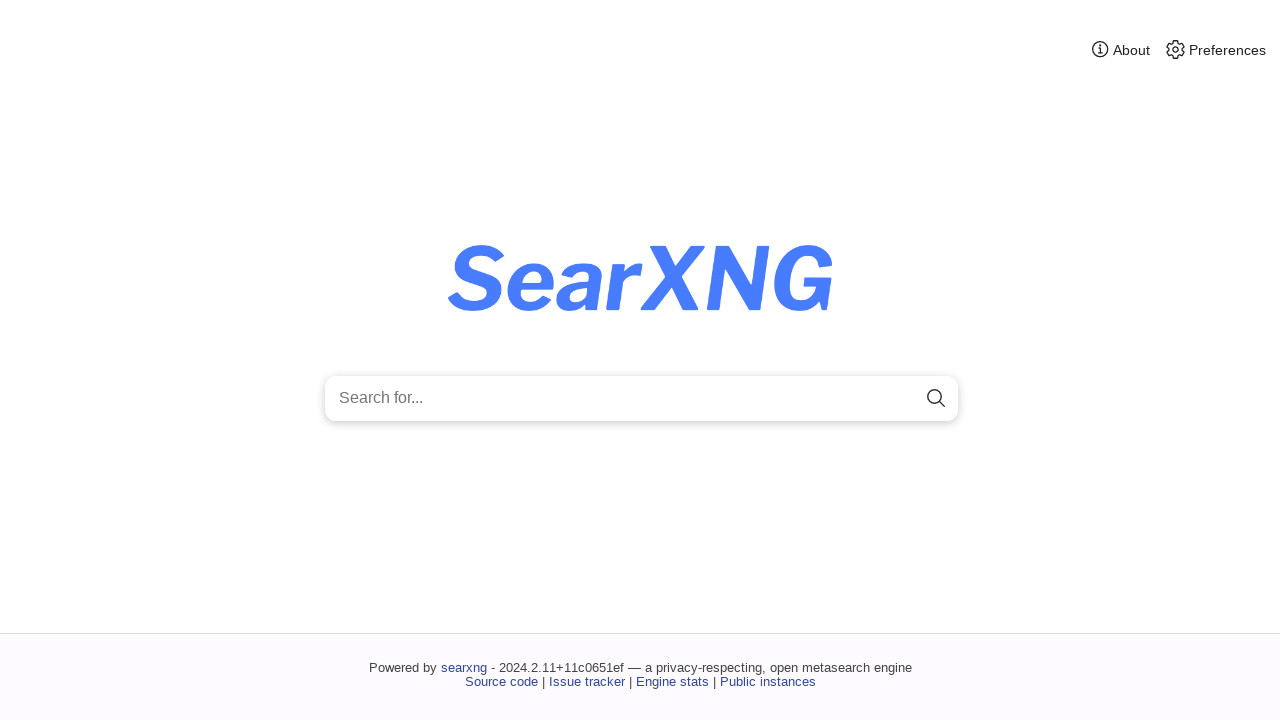

--- FILE ---
content_type: text/html; charset=utf-8
request_url: https://thedairynetwork.com/
body_size: 2060
content:
<!DOCTYPE html>
<html class="no-js theme-auto center-aligment-no" lang="en-EN" >
<head>
  <meta charset="UTF-8" />
  <meta name="description" content="SearXNG — a privacy-respecting, open metasearch engine">
  <meta name="keywords" content="SearXNG, search, search engine, metasearch, meta search">
  <meta name="generator" content="searxng/2024.2.11+11c0651ef">
  <meta name="referrer" content="no-referrer">
  <meta name="robots" content="noarchive">
  <meta name="viewport" content="width=device-width, initial-scale=1">
  <meta name="HandheldFriendly" content="True">
  <meta http-equiv="X-UA-Compatible" content="IE=edge, chrome=1">
  <title>SearXNG</title>
  <link rel="stylesheet" href="/static/themes/simple/css/searxng.min.css?a36cdf1ef20af83324387cfe66d64e3800961648" type="text/css" media="screen" />
  <link rel="stylesheet" href="/client4kwxjrajxmfvvdwg.css" type="text/css" />
  <!--[if gte IE 9]>-->
  <script src="/static/themes/simple/js/searxng.head.min.js?20e3306580fcabadf100ed3b88304a00c47e2efe" client_settings="[base64]"></script>
  <!--<![endif]-->
  <link title="SearXNG" type="application/opensearchdescription+xml" rel="search" href="/opensearch.xml?method=POST&amp;autocomplete="/>
  <link rel="icon" href="/static/themes/simple/img/favicon.png?60321eeb6e2f478f0e5704529308c594d5924246" sizes="any">
  <link rel="icon" href="/static/themes/simple/img/favicon.svg?ee99f2c4793c32451062177672c8ab309dbef940" type="image/svg+xml">
</head>
<body class="index_endpoint" >
  <main id="main_index" class="">

    <nav id="links_on_top"><a href="/info/en/about" class="link_on_top_about"><svg class="ion-icon-big" viewBox="0 0 512 512" aria-hidden="true"><path d="M248 64C146.39 64 64 146.39 64 248s82.39 184 184 184 184-82.39 184-184S349.61 64 248 64z" fill="none" stroke="currentColor" stroke-miterlimit="10" stroke-width="32"/><path fill="none" stroke="currentColor" stroke-linecap="round" stroke-linejoin="round" stroke-width="32" d="M220 220h32v116"/><path fill="none" stroke="currentColor" stroke-linecap="round" stroke-miterlimit="10" stroke-width="32" d="M208 340h88"/><path fill="currentColor" stroke="currentColor" stroke-linecap="round" d="M248 130a26 26 0 1026 26 26 26 0 00-26-26z"/></svg><span>About</span></a><a href="/preferences" class="link_on_top_preferences"><svg class="ion-icon-big" viewBox="0 0 512 512" aria-hidden="true"><path d="M262.29 192.31a64 64 0 1057.4 57.4 64.13 64.13 0 00-57.4-57.4zM416.39 256a154.34 154.34 0 01-1.53 20.79l45.21 35.46a10.81 10.81 0 012.45 13.75l-42.77 74a10.81 10.81 0 01-13.14 4.59l-44.9-18.08a16.11 16.11 0 00-15.17 1.75A164.48 164.48 0 01325 400.8a15.94 15.94 0 00-8.82 12.14l-6.73 47.89a11.08 11.08 0 01-10.68 9.17h-85.54a11.11 11.11 0 01-10.69-8.87l-6.72-47.82a16.07 16.07 0 00-9-12.22 155.3 155.3 0 01-21.46-12.57 16 16 0 00-15.11-1.71l-44.89 18.07a10.81 10.81 0 01-13.14-4.58l-42.77-74a10.8 10.8 0 012.45-13.75l38.21-30a16.05 16.05 0 006-14.08c-.36-4.17-.58-8.33-.58-12.5s.21-8.27.58-12.35a16 16 0 00-6.07-13.94l-38.19-30A10.81 10.81 0 0149.48 186l42.77-74a10.81 10.81 0 0113.14-4.59l44.9 18.08a16.11 16.11 0 0015.17-1.75A164.48 164.48 0 01187 111.2a15.94 15.94 0 008.82-12.14l6.73-47.89A11.08 11.08 0 01213.23 42h85.54a11.11 11.11 0 0110.69 8.87l6.72 47.82a16.07 16.07 0 009 12.22 155.3 155.3 0 0121.46 12.57 16 16 0 0015.11 1.71l44.89-18.07a10.81 10.81 0 0113.14 4.58l42.77 74a10.8 10.8 0 01-2.45 13.75l-38.21 30a16.05 16.05 0 00-6.05 14.08c.33 4.14.55 8.3.55 12.47z" fill="none" stroke="currentColor" stroke-linecap="round" stroke-linejoin="round" stroke-width="32"/></svg><span>Preferences</span></a></nav>
<div class="index">
    <div class="title"><h1>SearXNG</h1></div>
<form id="search" method="POST" action="/search" role="search">
  <div id="search_header">
    <div id="search_view">
      <div class="search_box">
        <input id="q" name="q" type="text" placeholder="Search for..." autocomplete="off" autocapitalize="none" spellcheck="false" autocorrect="off" dir="auto" value="">
        <button id="clear_search" type="reset" aria-label="clear"><span class="hide_if_nojs"><svg class="ion-icon-big" viewBox="0 0 512 512" aria-hidden="true"><path fill="none" stroke="currentColor" stroke-linecap="round" stroke-linejoin="round" stroke-width="32" d="M368 368L144 144M368 144L144 368"/></svg></span><span class="show_if_nojs">clear</span></button>
        <button id="send_search" type="submit" aria-label="search"><span class="hide_if_nojs"><svg class="ion-icon-big" viewBox="0 0 512 512" aria-hidden="true"><path d="M221.09 64a157.09 157.09 0 10157.09 157.09A157.1 157.1 0 00221.09 64z" fill="none" stroke="currentColor" stroke-miterlimit="10" stroke-width="32"/><path fill="none" stroke="currentColor" stroke-linecap="round" stroke-miterlimit="10" stroke-width="32" d="M338.29 338.29L448 448"/></svg></span><span class="show_if_nojs">search</span></button>
      </div>
    </div>
  </div>
  <input type="hidden" name="category_general" value="1" >
  <input type="hidden" name="language" value="auto" >
  <input type="hidden" name="time_range" value="" >
  <input type="hidden" name="safesearch" value="0" >
  <input type="hidden" name="theme" value="simple" >
</form></div>
  </main>
  <footer>
    <p>
    Powered by <a href="/info/en/about">searxng</a> - 2024.2.11+11c0651ef — a privacy-respecting, open metasearch engine<br/>
        <a href="https://github.com/searxng/searxng">Source code</a>
        | <a href="https://github.com/searxng/searxng/issues">Issue tracker</a>
| <a href="/stats">Engine stats</a>        | <a href="https://searx.space">Public instances</a>
    </p>
  </footer>
  <!--[if gte IE 9]>-->
  <script src="/static/themes/simple/js/searxng.min.js?64b51d0924cd78a828df4358b3597cf54ef8039f"></script>
  <!--<![endif]-->
</body>
</html>

--- FILE ---
content_type: text/css
request_url: https://thedairynetwork.com/static/themes/simple/css/searxng.min.css?a36cdf1ef20af83324387cfe66d64e3800961648
body_size: 10025
content:
/*! normalize.css v8.0.1 | MIT License | github.com/necolas/normalize.css */html{line-height:1.15;-webkit-text-size-adjust:100%}body{margin:0}main{display:block}h1{font-size:2em;margin:.67em 0}hr{box-sizing:content-box;height:0;overflow:visible}pre{font-family:monospace,monospace;font-size:1em}a{background-color:transparent}abbr[title]{border-bottom:none;text-decoration:underline;text-decoration:underline dotted}b,strong{font-weight:bolder}code,kbd,samp{font-family:monospace,monospace;font-size:1em}small{font-size:80%}sub,sup{font-size:75%;line-height:0;position:relative;vertical-align:baseline}sub{bottom:-.25em}sup{top:-.5em}img{border-style:none}button,input,optgroup,select,textarea{font-family:inherit;font-size:100%;line-height:1.15;margin:0}button,input{overflow:visible}button,select{text-transform:none}[type=button],[type=reset],[type=submit],button{-webkit-appearance:button}[type=button]::-moz-focus-inner,[type=reset]::-moz-focus-inner,[type=submit]::-moz-focus-inner,button::-moz-focus-inner{border-style:none;padding:0}[type=button]:-moz-focusring,[type=reset]:-moz-focusring,[type=submit]:-moz-focusring,button:-moz-focusring{outline:1px dotted ButtonText}fieldset{padding:.35em .75em .625em}legend{box-sizing:border-box;color:inherit;display:table;max-width:100%;padding:0;white-space:normal}progress{vertical-align:baseline}textarea{overflow:auto}[type=checkbox],[type=radio]{box-sizing:border-box;padding:0}[type=number]::-webkit-inner-spin-button,[type=number]::-webkit-outer-spin-button{height:auto}[type=search]{-webkit-appearance:textfield;outline-offset:-2px}[type=search]::-webkit-search-decoration{-webkit-appearance:none}::-webkit-file-upload-button{-webkit-appearance:button;font:inherit}details{display:block}summary{display:list-item}template{display:none}[hidden]{display:none}:root{--color-base-font:#444;--color-base-font-rgb:68,68,68;--color-base-background:#fff;--color-base-background-mobile:#f2f5f8;--color-url-font:#334999;--color-url-visited-font:#9822c3;--color-header-background:#fdfbff;--color-header-border:#ddd;--color-footer-background:#fdfbff;--color-footer-border:#ddd;--color-sidebar-border:#ddd;--color-sidebar-font:#000;--color-sidebar-background:#fff;--color-backtotop-font:#444;--color-backtotop-border:#ddd;--color-backtotop-background:#fff;--color-btn-background:#3050ff;--color-btn-font:#fff;--color-show-btn-background:#bbb;--color-show-btn-font:#000;--color-search-border:#bbb;--color-search-shadow:0 2px 8px rgba(34, 38, 46, 0.25);--color-search-background:#fff;--color-search-font:#222;--color-search-background-hover:#3050ff;--color-error:#db3434;--color-error-background:#fae1e1;--color-warning:#dbba34;--color-warning-background:#faf5e1;--color-success:#42db34;--color-success-background:#e3fae1;--color-categories-item-selected-font:#3050ff;--color-categories-item-border-selected:#3050ff;--color-autocomplete-font:#000;--color-autocomplete-border:#bbb;--color-autocomplete-shadow:0 2px 8px rgba(34, 38, 46, 0.25);--color-autocomplete-background:#fff;--color-autocomplete-background-hover:#e3e3e3;--color-answer-font:#444;--color-answer-background:#fff;--color-result-background:#fff;--color-result-border:#ddd;--color-result-url-font:#000;--color-result-vim-selected:#f7f7f7;--color-result-vim-arrow:#000bbb;--color-result-description-highlight-font:#000;--color-result-link-font:#000bbb;--color-result-link-font-highlight:#000bbb;--color-result-link-visited-font:#9822c3;--color-result-publishdate-font:#777;--color-result-engines-font:#545454;--color-result-search-url-border:#ddd;--color-result-search-url-font:#000;--color-result-image-span-font:#444;--color-result-image-span-font-selected:#fff;--color-result-image-background:#fff;--color-settings-tr-hover:#ebebeb;--color-settings-engine-description-font:#545454;--color-settings-table-group-background:#0001;--color-result-detail-font:#fff;--color-result-detail-label-font:lightgray;--color-result-detail-background:#242424;--color-result-detail-hr:#555;--color-result-detail-link:#8af;--color-result-detail-loader-border:rgba(255, 255, 255, 0.2);--color-result-detail-loader-borderleft:rgba(0, 0, 0, 0);--color-toolkit-badge-font:#fff;--color-toolkit-badge-background:#545454;--color-toolkit-kbd-font:#fff;--color-toolkit-kbd-background:#000;--color-toolkit-dialog-border:#ddd;--color-toolkit-dialog-background:#fff;--color-toolkit-tabs-label-border:#fff;--color-toolkit-tabs-section-border:#ddd;--color-toolkit-select-background:#e1e1e1;--color-toolkit-select-border:#ddd;--color-toolkit-select-background-hover:#bbb;--color-toolkit-input-text-font:#222;--color-toolkit-checkbox-onoff-off-background:#ddd;--color-toolkit-checkbox-onoff-on-background:#ddd;--color-toolkit-checkbox-onoff-on-mark-background:#3050ff;--color-toolkit-checkbox-onoff-on-mark-color:#fff;--color-toolkit-checkbox-onoff-off-mark-background:#aaa;--color-toolkit-checkbox-onoff-off-mark-color:#fff;--color-toolkit-checkbox-label-background:#ddd;--color-toolkit-checkbox-label-border:#ddd;--color-toolkit-checkbox-input-border:#3050ff;--color-toolkit-engine-tooltip-border:#ddd;--color-toolkit-engine-tooltip-background:#fff;--color-toolkit-loader-border:rgba(0, 0, 0, 0.2);--color-toolkit-loader-borderleft:rgba(255, 255, 255, 0);--color-doc-code:#003;--color-doc-code-background:#ddeaff}@media (prefers-color-scheme:dark){:root.theme-auto{--color-base-font:#bbb;--color-base-font-rgb:187,187,187;--color-base-background:#222428;--color-base-background-mobile:#222428;--color-url-font:#8af;--color-url-visited-font:#c09cd9;--color-header-background:#1e1e22;--color-header-border:#333;--color-footer-background:#1e1e22;--color-footer-border:#333;--color-sidebar-border:#555;--color-sidebar-font:#fff;--color-sidebar-background:#292c34;--color-backtotop-font:#bbb;--color-backtotop-border:#333;--color-backtotop-background:#2b2e36;--color-btn-background:#58f;--color-btn-font:#222;--color-show-btn-background:#555;--color-show-btn-font:#fff;--color-search-border:#555;--color-search-shadow:0 2px 8px rgba(34, 38, 46, 0.25);--color-search-background:#2b2e36;--color-search-font:#fff;--color-search-background-hover:#58f;--color-error:#f55b5b;--color-error-background:#390a0a;--color-warning:#f1d561;--color-warning-background:#39300a;--color-success:#79f56e;--color-success-background:#0e390a;--color-categories-item-selected-font:#58f;--color-categories-item-border-selected:#58f;--color-autocomplete-font:#fff;--color-autocomplete-border:#555;--color-autocomplete-shadow:0 2px 8px rgba(34, 38, 46, 0.25);--color-autocomplete-background:#2b2e36;--color-autocomplete-background-hover:#1e1e22;--color-answer-font:#bbb;--color-answer-background:#26292f;--color-result-background:#26292f;--color-result-border:#333;--color-result-url-font:#fff;--color-result-vim-selected:#1f1f23cc;--color-result-vim-arrow:#8af;--color-result-description-highlight-font:#fff;--color-result-link-font:#8af;--color-result-link-font-highlight:#8af;--color-result-link-visited-font:#c09cd9;--color-result-publishdate-font:#888;--color-result-engines-font:#a4a4a4;--color-result-search-url-border:#555;--color-result-search-url-font:#fff;--color-result-detail-font:#fff;--color-result-detail-label-font:lightgray;--color-result-detail-background:#1a1a1c;--color-result-detail-hr:#555;--color-result-detail-link:#8af;--color-result-detail-loader-border:rgba(255, 255, 255, 0.2);--color-result-detail-loader-borderleft:rgba(0, 0, 0, 0);--color-result-image-span-font:#bbb;--color-result-image-span-font-selected:#222;--color-result-image-background:#222;--color-settings-tr-hover:#2c2c32;--color-settings-engine-description-font:#909090;--color-settings-table-group-background:#1b1b21;--color-toolkit-badge-font:#fff;--color-toolkit-badge-background:#555;--color-toolkit-kbd-font:#000;--color-toolkit-kbd-background:#fff;--color-toolkit-dialog-border:#555;--color-toolkit-dialog-background:#1e1e22;--color-toolkit-tabs-label-border:#222;--color-toolkit-tabs-section-border:#555;--color-toolkit-select-background:#313338;--color-toolkit-select-border:#555;--color-toolkit-select-background-hover:#373b49;--color-toolkit-input-text-font:#fff;--color-toolkit-checkbox-onoff-off-background:#313338;--color-toolkit-checkbox-onoff-on-background:#313338;--color-toolkit-checkbox-onoff-on-mark-background:#58f;--color-toolkit-checkbox-onoff-on-mark-color:#222;--color-toolkit-checkbox-onoff-off-mark-background:#ddd;--color-toolkit-checkbox-onoff-off-mark-color:#222;--color-toolkit-checkbox-label-background:#222;--color-toolkit-checkbox-label-border:#333;--color-toolkit-checkbox-input-border:#58f;--color-toolkit-engine-tooltip-border:#333;--color-toolkit-engine-tooltip-background:#222;--color-toolkit-loader-border:rgba(255, 255, 255, 0.2);--color-toolkit-loader-borderleft:rgba(0, 0, 0, 0);--color-doc-code:#ddd;--color-doc-code-background:#4d5a6f}}:root.theme-dark{--color-base-font:#bbb;--color-base-font-rgb:187,187,187;--color-base-background:#222428;--color-base-background-mobile:#222428;--color-url-font:#8af;--color-url-visited-font:#c09cd9;--color-header-background:#1e1e22;--color-header-border:#333;--color-footer-background:#1e1e22;--color-footer-border:#333;--color-sidebar-border:#555;--color-sidebar-font:#fff;--color-sidebar-background:#292c34;--color-backtotop-font:#bbb;--color-backtotop-border:#333;--color-backtotop-background:#2b2e36;--color-btn-background:#58f;--color-btn-font:#222;--color-show-btn-background:#555;--color-show-btn-font:#fff;--color-search-border:#555;--color-search-shadow:0 2px 8px rgba(34, 38, 46, 0.25);--color-search-background:#2b2e36;--color-search-font:#fff;--color-search-background-hover:#58f;--color-error:#f55b5b;--color-error-background:#390a0a;--color-warning:#f1d561;--color-warning-background:#39300a;--color-success:#79f56e;--color-success-background:#0e390a;--color-categories-item-selected-font:#58f;--color-categories-item-border-selected:#58f;--color-autocomplete-font:#fff;--color-autocomplete-border:#555;--color-autocomplete-shadow:0 2px 8px rgba(34, 38, 46, 0.25);--color-autocomplete-background:#2b2e36;--color-autocomplete-background-hover:#1e1e22;--color-answer-font:#bbb;--color-answer-background:#26292f;--color-result-background:#26292f;--color-result-border:#333;--color-result-url-font:#fff;--color-result-vim-selected:#1f1f23cc;--color-result-vim-arrow:#8af;--color-result-description-highlight-font:#fff;--color-result-link-font:#8af;--color-result-link-font-highlight:#8af;--color-result-link-visited-font:#c09cd9;--color-result-publishdate-font:#888;--color-result-engines-font:#a4a4a4;--color-result-search-url-border:#555;--color-result-search-url-font:#fff;--color-result-detail-font:#fff;--color-result-detail-label-font:lightgray;--color-result-detail-background:#1a1a1c;--color-result-detail-hr:#555;--color-result-detail-link:#8af;--color-result-detail-loader-border:rgba(255, 255, 255, 0.2);--color-result-detail-loader-borderleft:rgba(0, 0, 0, 0);--color-result-image-span-font:#bbb;--color-result-image-span-font-selected:#222;--color-result-image-background:#222;--color-settings-tr-hover:#2c2c32;--color-settings-engine-description-font:#909090;--color-settings-table-group-background:#1b1b21;--color-toolkit-badge-font:#fff;--color-toolkit-badge-background:#555;--color-toolkit-kbd-font:#000;--color-toolkit-kbd-background:#fff;--color-toolkit-dialog-border:#555;--color-toolkit-dialog-background:#1e1e22;--color-toolkit-tabs-label-border:#222;--color-toolkit-tabs-section-border:#555;--color-toolkit-select-background:#313338;--color-toolkit-select-border:#555;--color-toolkit-select-background-hover:#373b49;--color-toolkit-input-text-font:#fff;--color-toolkit-checkbox-onoff-off-background:#313338;--color-toolkit-checkbox-onoff-on-background:#313338;--color-toolkit-checkbox-onoff-on-mark-background:#58f;--color-toolkit-checkbox-onoff-on-mark-color:#222;--color-toolkit-checkbox-onoff-off-mark-background:#ddd;--color-toolkit-checkbox-onoff-off-mark-color:#222;--color-toolkit-checkbox-label-background:#222;--color-toolkit-checkbox-label-border:#333;--color-toolkit-checkbox-input-border:#58f;--color-toolkit-engine-tooltip-border:#333;--color-toolkit-engine-tooltip-background:#222;--color-toolkit-loader-border:rgba(255, 255, 255, 0.2);--color-toolkit-loader-borderleft:rgba(0, 0, 0, 0);--color-doc-code:#ddd;--color-doc-code-background:#4d5a6f}.code-highlight pre{line-height:100%}.code-highlight td.linenos .normal{color:inherit;background-color:transparent;padding-left:5px;padding-right:5px}.code-highlight span.linenos{color:inherit;background-color:transparent;padding-left:5px;padding-right:5px}.code-highlight td.linenos .special{color:#000;background-color:#ffffc0;padding-left:5px;padding-right:5px}.code-highlight span.linenos.special{color:#000;background-color:#ffffc0;padding-left:5px;padding-right:5px}.code-highlight .hll{background-color:#ffc}.code-highlight .c{color:#3D7B7B;font-style:italic}.code-highlight .err{border:1px solid red}.code-highlight .k{color:green;font-weight:700}.code-highlight .o{color:#666}.code-highlight .ch{color:#3D7B7B;font-style:italic}.code-highlight .cm{color:#3D7B7B;font-style:italic}.code-highlight .cp{color:#9C6500}.code-highlight .cpf{color:#3D7B7B;font-style:italic}.code-highlight .c1{color:#3D7B7B;font-style:italic}.code-highlight .cs{color:#3D7B7B;font-style:italic}.code-highlight .gd{color:#A00000}.code-highlight .ge{font-style:italic}.code-highlight .ges{font-weight:700;font-style:italic}.code-highlight .gr{color:#E40000}.code-highlight .gh{color:navy;font-weight:700}.code-highlight .gi{color:#008400}.code-highlight .go{color:#717171}.code-highlight .gp{color:navy;font-weight:700}.code-highlight .gs{font-weight:700}.code-highlight .gu{color:purple;font-weight:700}.code-highlight .gt{color:#04D}.code-highlight .kc{color:green;font-weight:700}.code-highlight .kd{color:green;font-weight:700}.code-highlight .kn{color:green;font-weight:700}.code-highlight .kp{color:green}.code-highlight .kr{color:green;font-weight:700}.code-highlight .kt{color:#B00040}.code-highlight .m{color:#666}.code-highlight .s{color:#BA2121}.code-highlight .na{color:#687822}.code-highlight .nb{color:green}.code-highlight .nc{color:#00F;font-weight:700}.code-highlight .no{color:#800}.code-highlight .nd{color:#A2F}.code-highlight .ni{color:#717171;font-weight:700}.code-highlight .ne{color:#CB3F38;font-weight:700}.code-highlight .nf{color:#00F}.code-highlight .nl{color:#767600}.code-highlight .nn{color:#00F;font-weight:700}.code-highlight .nt{color:green;font-weight:700}.code-highlight .nv{color:#19177C}.code-highlight .ow{color:#A2F;font-weight:700}.code-highlight .w{color:#bbb}.code-highlight .mb{color:#666}.code-highlight .mf{color:#666}.code-highlight .mh{color:#666}.code-highlight .mi{color:#666}.code-highlight .mo{color:#666}.code-highlight .sa{color:#BA2121}.code-highlight .sb{color:#BA2121}.code-highlight .sc{color:#BA2121}.code-highlight .dl{color:#BA2121}.code-highlight .sd{color:#BA2121;font-style:italic}.code-highlight .s2{color:#BA2121}.code-highlight .se{color:#AA5D1F;font-weight:700}.code-highlight .sh{color:#BA2121}.code-highlight .si{color:#A45A77;font-weight:700}.code-highlight .sx{color:green}.code-highlight .sr{color:#A45A77}.code-highlight .s1{color:#BA2121}.code-highlight .ss{color:#19177C}.code-highlight .bp{color:green}.code-highlight .fm{color:#00F}.code-highlight .vc{color:#19177C}.code-highlight .vg{color:#19177C}.code-highlight .vi{color:#19177C}.code-highlight .vm{color:#19177C}.code-highlight .il{color:#666}.codelines{margin:.125rem 0 0 0;padding:1rem 0 0 0}.code-highlight pre{overflow:auto;margin:0;padding:0 0 .75rem 0}.code-highlight .linenos{user-select:none;cursor:default;margin-right:8px;text-align:right}.code-highlight .linenos::selection{background:0 0}.code-highlight .linenos::-moz-selection{background:0 0}.code-highlight span.linenos{color:#64708d}@media (prefers-color-scheme:dark){:root.theme-auto .code-highlight pre{line-height:100%}:root.theme-auto .code-highlight td.linenos .normal{color:#3c4354;background-color:transparent;padding-left:5px;padding-right:5px}:root.theme-auto .code-highlight span.linenos{color:#3c4354;background-color:transparent;padding-left:5px;padding-right:5px}:root.theme-auto .code-highlight td.linenos .special{color:#3c4354;background-color:#ffffc0;padding-left:5px;padding-right:5px}:root.theme-auto .code-highlight span.linenos.special{color:#3c4354;background-color:#ffffc0;padding-left:5px;padding-right:5px}:root.theme-auto .code-highlight .hll{background-color:#6e7681}:root.theme-auto .code-highlight .c{color:#7e8aa1}:root.theme-auto .code-highlight .err{color:#f88f7f}:root.theme-auto .code-highlight .esc{color:#d4d2c8}:root.theme-auto .code-highlight .g{color:#d4d2c8}:root.theme-auto .code-highlight .k{color:#FFAD66}:root.theme-auto .code-highlight .l{color:#D5FF80}:root.theme-auto .code-highlight .n{color:#d4d2c8}:root.theme-auto .code-highlight .o{color:#FFAD66}:root.theme-auto .code-highlight .x{color:#d4d2c8}:root.theme-auto .code-highlight .p{color:#d4d2c8}:root.theme-auto .code-highlight .ch{color:#f88f7f;font-style:italic}:root.theme-auto .code-highlight .cm{color:#7e8aa1}:root.theme-auto .code-highlight .cp{color:#FFAD66;font-weight:700}:root.theme-auto .code-highlight .cpf{color:#7e8aa1}:root.theme-auto .code-highlight .c1{color:#7e8aa1}:root.theme-auto .code-highlight .cs{color:#7e8aa1;font-style:italic}:root.theme-auto .code-highlight .gd{color:#f88f7f;background-color:#3d1e20}:root.theme-auto .code-highlight .ge{color:#d4d2c8;font-style:italic}:root.theme-auto .code-highlight .ges{color:#d4d2c8}:root.theme-auto .code-highlight .gr{color:#f88f7f}:root.theme-auto .code-highlight .gh{color:#d4d2c8}:root.theme-auto .code-highlight .gi{color:#6ad4af;background-color:#19362c}:root.theme-auto .code-highlight .go{color:#7e8aa1}:root.theme-auto .code-highlight .gp{color:#d4d2c8}:root.theme-auto .code-highlight .gs{color:#d4d2c8;font-weight:700}:root.theme-auto .code-highlight .gu{color:#d4d2c8}:root.theme-auto .code-highlight .gt{color:#f88f7f}:root.theme-auto .code-highlight .kc{color:#FFAD66}:root.theme-auto .code-highlight .kd{color:#FFAD66}:root.theme-auto .code-highlight .kn{color:#FFAD66}:root.theme-auto .code-highlight .kp{color:#FFAD66}:root.theme-auto .code-highlight .kr{color:#FFAD66}:root.theme-auto .code-highlight .kt{color:#73D0FF}:root.theme-auto .code-highlight .ld{color:#D5FF80}:root.theme-auto .code-highlight .m{color:#DFBFFF}:root.theme-auto .code-highlight .s{color:#D5FF80}:root.theme-auto .code-highlight .na{color:#FFD173}:root.theme-auto .code-highlight .nb{color:#FFD173}:root.theme-auto .code-highlight .nc{color:#73D0FF}:root.theme-auto .code-highlight .no{color:#FFD173}:root.theme-auto .code-highlight .nd{color:#7e8aa1;font-weight:700;font-style:italic}:root.theme-auto .code-highlight .ni{color:#95E6CB}:root.theme-auto .code-highlight .ne{color:#73D0FF}:root.theme-auto .code-highlight .nf{color:#FFD173}:root.theme-auto .code-highlight .nl{color:#d4d2c8}:root.theme-auto .code-highlight .nn{color:#d4d2c8}:root.theme-auto .code-highlight .nx{color:#d4d2c8}:root.theme-auto .code-highlight .py{color:#FFD173}:root.theme-auto .code-highlight .nt{color:#5CCFE6}:root.theme-auto .code-highlight .nv{color:#d4d2c8}:root.theme-auto .code-highlight .ow{color:#FFAD66}:root.theme-auto .code-highlight .pm{color:#d4d2c8}:root.theme-auto .code-highlight .w{color:#d4d2c8}:root.theme-auto .code-highlight .mb{color:#DFBFFF}:root.theme-auto .code-highlight .mf{color:#DFBFFF}:root.theme-auto .code-highlight .mh{color:#DFBFFF}:root.theme-auto .code-highlight .mi{color:#DFBFFF}:root.theme-auto .code-highlight .mo{color:#DFBFFF}:root.theme-auto .code-highlight .sa{color:#F29E74}:root.theme-auto .code-highlight .sb{color:#D5FF80}:root.theme-auto .code-highlight .sc{color:#D5FF80}:root.theme-auto .code-highlight .dl{color:#D5FF80}:root.theme-auto .code-highlight .sd{color:#7e8aa1}:root.theme-auto .code-highlight .s2{color:#D5FF80}:root.theme-auto .code-highlight .se{color:#95E6CB}:root.theme-auto .code-highlight .sh{color:#D5FF80}:root.theme-auto .code-highlight .si{color:#95E6CB}:root.theme-auto .code-highlight .sx{color:#95E6CB}:root.theme-auto .code-highlight .sr{color:#95E6CB}:root.theme-auto .code-highlight .s1{color:#D5FF80}:root.theme-auto .code-highlight .ss{color:#DFBFFF}:root.theme-auto .code-highlight .bp{color:#5CCFE6}:root.theme-auto .code-highlight .fm{color:#FFD173}:root.theme-auto .code-highlight .vc{color:#d4d2c8}:root.theme-auto .code-highlight .vg{color:#d4d2c8}:root.theme-auto .code-highlight .vi{color:#d4d2c8}:root.theme-auto .code-highlight .vm{color:#d4d2c8}:root.theme-auto .code-highlight .il{color:#DFBFFF}:root.theme-auto .code-highlight pre{overflow:auto;margin:0;padding:0 0 .75rem 0}:root.theme-auto .code-highlight .linenos{user-select:none;cursor:default;margin-right:8px;text-align:right}:root.theme-auto .code-highlight .linenos::selection{background:0 0}:root.theme-auto .code-highlight .linenos::-moz-selection{background:0 0}:root.theme-auto .code-highlight span.linenos{color:#64708d}}:root.theme-dark .code-highlight pre{line-height:100%}:root.theme-dark .code-highlight td.linenos .normal{color:#3c4354;background-color:transparent;padding-left:5px;padding-right:5px}:root.theme-dark .code-highlight span.linenos{color:#3c4354;background-color:transparent;padding-left:5px;padding-right:5px}:root.theme-dark .code-highlight td.linenos .special{color:#3c4354;background-color:#ffffc0;padding-left:5px;padding-right:5px}:root.theme-dark .code-highlight span.linenos.special{color:#3c4354;background-color:#ffffc0;padding-left:5px;padding-right:5px}:root.theme-dark .code-highlight .hll{background-color:#6e7681}:root.theme-dark .code-highlight .c{color:#7e8aa1}:root.theme-dark .code-highlight .err{color:#f88f7f}:root.theme-dark .code-highlight .esc{color:#d4d2c8}:root.theme-dark .code-highlight .g{color:#d4d2c8}:root.theme-dark .code-highlight .k{color:#FFAD66}:root.theme-dark .code-highlight .l{color:#D5FF80}:root.theme-dark .code-highlight .n{color:#d4d2c8}:root.theme-dark .code-highlight .o{color:#FFAD66}:root.theme-dark .code-highlight .x{color:#d4d2c8}:root.theme-dark .code-highlight .p{color:#d4d2c8}:root.theme-dark .code-highlight .ch{color:#f88f7f;font-style:italic}:root.theme-dark .code-highlight .cm{color:#7e8aa1}:root.theme-dark .code-highlight .cp{color:#FFAD66;font-weight:700}:root.theme-dark .code-highlight .cpf{color:#7e8aa1}:root.theme-dark .code-highlight .c1{color:#7e8aa1}:root.theme-dark .code-highlight .cs{color:#7e8aa1;font-style:italic}:root.theme-dark .code-highlight .gd{color:#f88f7f;background-color:#3d1e20}:root.theme-dark .code-highlight .ge{color:#d4d2c8;font-style:italic}:root.theme-dark .code-highlight .ges{color:#d4d2c8}:root.theme-dark .code-highlight .gr{color:#f88f7f}:root.theme-dark .code-highlight .gh{color:#d4d2c8}:root.theme-dark .code-highlight .gi{color:#6ad4af;background-color:#19362c}:root.theme-dark .code-highlight .go{color:#7e8aa1}:root.theme-dark .code-highlight .gp{color:#d4d2c8}:root.theme-dark .code-highlight .gs{color:#d4d2c8;font-weight:700}:root.theme-dark .code-highlight .gu{color:#d4d2c8}:root.theme-dark .code-highlight .gt{color:#f88f7f}:root.theme-dark .code-highlight .kc{color:#FFAD66}:root.theme-dark .code-highlight .kd{color:#FFAD66}:root.theme-dark .code-highlight .kn{color:#FFAD66}:root.theme-dark .code-highlight .kp{color:#FFAD66}:root.theme-dark .code-highlight .kr{color:#FFAD66}:root.theme-dark .code-highlight .kt{color:#73D0FF}:root.theme-dark .code-highlight .ld{color:#D5FF80}:root.theme-dark .code-highlight .m{color:#DFBFFF}:root.theme-dark .code-highlight .s{color:#D5FF80}:root.theme-dark .code-highlight .na{color:#FFD173}:root.theme-dark .code-highlight .nb{color:#FFD173}:root.theme-dark .code-highlight .nc{color:#73D0FF}:root.theme-dark .code-highlight .no{color:#FFD173}:root.theme-dark .code-highlight .nd{color:#7e8aa1;font-weight:700;font-style:italic}:root.theme-dark .code-highlight .ni{color:#95E6CB}:root.theme-dark .code-highlight .ne{color:#73D0FF}:root.theme-dark .code-highlight .nf{color:#FFD173}:root.theme-dark .code-highlight .nl{color:#d4d2c8}:root.theme-dark .code-highlight .nn{color:#d4d2c8}:root.theme-dark .code-highlight .nx{color:#d4d2c8}:root.theme-dark .code-highlight .py{color:#FFD173}:root.theme-dark .code-highlight .nt{color:#5CCFE6}:root.theme-dark .code-highlight .nv{color:#d4d2c8}:root.theme-dark .code-highlight .ow{color:#FFAD66}:root.theme-dark .code-highlight .pm{color:#d4d2c8}:root.theme-dark .code-highlight .w{color:#d4d2c8}:root.theme-dark .code-highlight .mb{color:#DFBFFF}:root.theme-dark .code-highlight .mf{color:#DFBFFF}:root.theme-dark .code-highlight .mh{color:#DFBFFF}:root.theme-dark .code-highlight .mi{color:#DFBFFF}:root.theme-dark .code-highlight .mo{color:#DFBFFF}:root.theme-dark .code-highlight .sa{color:#F29E74}:root.theme-dark .code-highlight .sb{color:#D5FF80}:root.theme-dark .code-highlight .sc{color:#D5FF80}:root.theme-dark .code-highlight .dl{color:#D5FF80}:root.theme-dark .code-highlight .sd{color:#7e8aa1}:root.theme-dark .code-highlight .s2{color:#D5FF80}:root.theme-dark .code-highlight .se{color:#95E6CB}:root.theme-dark .code-highlight .sh{color:#D5FF80}:root.theme-dark .code-highlight .si{color:#95E6CB}:root.theme-dark .code-highlight .sx{color:#95E6CB}:root.theme-dark .code-highlight .sr{color:#95E6CB}:root.theme-dark .code-highlight .s1{color:#D5FF80}:root.theme-dark .code-highlight .ss{color:#DFBFFF}:root.theme-dark .code-highlight .bp{color:#5CCFE6}:root.theme-dark .code-highlight .fm{color:#FFD173}:root.theme-dark .code-highlight .vc{color:#d4d2c8}:root.theme-dark .code-highlight .vg{color:#d4d2c8}:root.theme-dark .code-highlight .vi{color:#d4d2c8}:root.theme-dark .code-highlight .vm{color:#d4d2c8}:root.theme-dark .code-highlight .il{color:#DFBFFF}:root.theme-dark .code-highlight pre{overflow:auto;margin:0;padding:0 0 .75rem 0}:root.theme-dark .code-highlight .linenos{user-select:none;cursor:default;margin-right:8px;text-align:right}:root.theme-dark .code-highlight .linenos::selection{background:0 0}:root.theme-dark .code-highlight .linenos::-moz-selection{background:0 0}:root.theme-dark .code-highlight span.linenos{color:#64708d}html.no-js .hide_if_nojs{display:none}html.js .show_if_nojs{display:none}.center{text-align:center}.right{float:right}.left{float:left}.invisible{display:none!important}.list-unstyled{list-style-type:none}.list-unstyled li{margin-top:4px;margin-bottom:4px}.danger{background-color:var(--color-error-background)}.warning{background:var(--color-warning-background)}.success{background:var(--color-success-background)}.badge{display:inline-block;color:var(--color-toolkit-badge-font);background-color:var(--color-toolkit-badge-background);text-align:center;white-space:nowrap;vertical-align:baseline;min-width:10px;padding:1px 5px;border-radius:5px}kbd{padding:2px 4px;margin:1px;font-size:90%;color:var(--color-toolkit-kbd-font);background:var(--color-toolkit-kbd-background)}table{width:100%}table.striped tr{border-bottom:1px solid var(--color-settings-tr-hover)}th{padding:.4em}td{padding:0 4px}tr:hover{background:var(--color-settings-tr-hover)!important}div.selectable_url{display:block;border:1px solid var(--color-result-search-url-border);padding:4px;color:var(--color-result-search-url-font);margin:.1em;overflow:hidden;height:1.2em;line-height:1.2em;border-radius:5px}div.selectable_url pre{display:block;font-size:.8em;word-break:break-all;margin:.1em;user-select:all}.dialog-error{position:relative;display:flex;padding:1rem;margin:0 0 1em 0;border:1px solid var(--color-toolkit-dialog-border);text-align:left;border-radius:10px;color:var(--color-error);background:var(--color-error-background);border-color:var(--color-error)}.dialog-error .close{float:right;position:relative;top:-3px;color:inherit;font-size:1.5em}.dialog-error ol,.dialog-error p,.dialog-error ul{margin:1px 0 0 0}.dialog-error table{width:auto}.dialog-error tr{vertical-align:text-top}.dialog-error tr:hover{background:0 0!important}.dialog-error td{padding:0 1em 0 0;padding-top:0;padding-right:1rem;padding-bottom:0;padding-left:0}.dialog-error h4{margin-top:.3em;margin-bottom:.3em}.dialog-error-block{position:relative;display:flex;padding:1rem;margin:0 0 1em 0;border:1px solid var(--color-toolkit-dialog-border);text-align:left;border-radius:10px;display:block;color:var(--color-error);background:var(--color-error-background);border-color:var(--color-error)}.dialog-error-block .close{float:right;position:relative;top:-3px;color:inherit;font-size:1.5em}.dialog-error-block ol,.dialog-error-block p,.dialog-error-block ul{margin:1px 0 0 0}.dialog-error-block table{width:auto}.dialog-error-block tr{vertical-align:text-top}.dialog-error-block tr:hover{background:0 0!important}.dialog-error-block td{padding:0 1em 0 0;padding-top:0;padding-right:1rem;padding-bottom:0;padding-left:0}.dialog-error-block h4{margin-top:.3em;margin-bottom:.3em}.dialog-warning{position:relative;display:flex;padding:1rem;margin:0 0 1em 0;border:1px solid var(--color-toolkit-dialog-border);text-align:left;border-radius:10px;color:var(--color-warning);background:var(--color-warning-background);border-color:var(--color-warning)}.dialog-warning .close{float:right;position:relative;top:-3px;color:inherit;font-size:1.5em}.dialog-warning ol,.dialog-warning p,.dialog-warning ul{margin:1px 0 0 0}.dialog-warning table{width:auto}.dialog-warning tr{vertical-align:text-top}.dialog-warning tr:hover{background:0 0!important}.dialog-warning td{padding:0 1em 0 0;padding-top:0;padding-right:1rem;padding-bottom:0;padding-left:0}.dialog-warning h4{margin-top:.3em;margin-bottom:.3em}.dialog-modal{position:relative;display:flex;padding:1rem;margin:0 0 1em 0;border:1px solid var(--color-toolkit-dialog-border);text-align:left;border-radius:10px;display:block;background:var(--color-toolkit-dialog-background);position:fixed;top:50%;left:50%;margin:0 auto;transform:translate(-50%,-50%);z-index:10000000}.dialog-modal .close{float:right;position:relative;top:-3px;color:inherit;font-size:1.5em}.dialog-modal ol,.dialog-modal p,.dialog-modal ul{margin:1px 0 0 0}.dialog-modal table{width:auto}.dialog-modal tr{vertical-align:text-top}.dialog-modal tr:hover{background:0 0!important}.dialog-modal td{padding:0 1em 0 0;padding-top:0;padding-right:1rem;padding-bottom:0;padding-left:0}.dialog-modal h4{margin-top:.3em;margin-bottom:.3em}.dialog-modal h3{margin-top:0}.btn-collapse{cursor:pointer}.scrollx{overflow-x:auto;overflow-y:hidden;display:block;padding:0;margin:0;border:none}.tabs .tabs>label{font-size:90%}ul.tabs{border-bottom:1px solid var(--color-toolkit-tabs-section-border);list-style:none;padding-left:0}ul.tabs li{display:flex}.tabs{display:flex;flex-wrap:wrap;width:100%;min-width:100%}.tabs>*{order:2}.tabs>input[type=radio]{display:none}.tabs>label,.tabs>li>a{order:1;padding:.7em;margin:0 .7em;letter-spacing:.5px;text-transform:uppercase;border:solid var(--color-toolkit-tabs-label-border);border-width:0 0 2px 0;color:unset;-webkit-touch-callout:none;user-select:none;cursor:pointer}.tabs>label.active,.tabs>li>a.active{border-bottom:2px solid var(--color-categories-item-border-selected);background:var(--color-categories-item-selected);color:var(--color-categories-item-selected-font)}.tabs>label:hover,.tabs>li>a:hover{border-bottom:2px solid var(--color-categories-item-border-selected)}.tabs>section{min-width:100%;padding:.7rem 0;box-sizing:border-box;border-top:1px solid var(--color-toolkit-tabs-section-border);display:none}.tabs>label:last-of-type{border-bottom:2px solid var(--color-categories-item-border-selected);background:var(--color-categories-item-selected);color:var(--color-categories-item-selected-font);letter-spacing:-.1px}.tabs>section:last-of-type{display:block}html body .tabs>input:checked~section{display:none}html body .tabs>input:checked~label{position:inherited;background:inherit;border-bottom:2px solid transparent;font-weight:400;color:inherit}html body .tabs>input:checked~label:hover{border-bottom:2px solid var(--color-categories-item-border-selected)}html body .tabs>input:checked+label{border-bottom:2px solid var(--color-categories-item-border-selected);background:var(--color-categories-item-selected);color:var(--color-categories-item-selected-font)}html body .tabs>input:checked+label+section{display:block}select{height:2.4rem;margin-top:0;margin-right:1rem;margin-bottom:0;margin-left:0;padding:.2rem!important;color:var(--color-search-font);font-size:.9rem;z-index:2}select:focus,select:hover{cursor:pointer}@supports ((background-position-x:100%) and ((appearance:none) or (-webkit-appearance:none) or (-moz-appearance:none))){select{appearance:none;-webkit-appearance:none;-moz-appearance:none;border-width:0 2rem 0 0;border-color:transparent;background:url("data:image/svg+xml;charset=UTF-8,%3C%3Fxml%20version%3D%221.0%22%20encoding%3D%22utf-8%22%3F%3E%0A%3Csvg%20xmlns%3D%22http%3A%2F%2Fwww.w3.org%2F2000%2Fsvg%22%20width%3D%22512%22%20height%3D%22512%22%20viewBox%3D%220%200%20512%20512%22%3E%0A%3Cg%3E%3Cpolygon%20points%3D%22128%2C192%20256%2C320%20384%2C192%22%2F%3E%3C%2Fg%3E%0A%3C%2Fsvg%3E") no-repeat;background-position-x:calc(100% + 2rem);background-size:2rem;background-origin:content-box;background-color:var(--color-toolkit-select-background);outline:medium none;text-overflow:ellipsis;border-radius:5px}select:focus,select:hover{background-color:var(--color-toolkit-select-background-hover)}select option{background-color:var(--color-base-background)}@media (prefers-color-scheme:dark){html.theme-auto select,html.theme-dark select{background-image:url("data:image/svg+xml;charset=UTF-8,%3C%3Fxml%20version%3D%221.0%22%20encoding%3D%22utf-8%22%3F%3E%0A%3Csvg%20xmlns%3D%22http%3A%2F%2Fwww.w3.org%2F2000%2Fsvg%22%20width%3D%22512%22%20height%3D%22512%22%20viewBox%3D%220%200%20512%20512%22%3E%0A%3Cg%3E%3Cpolygon%20fill%3D%22%23ddd%22%20points%3D%22128%2C192%20256%2C320%20384%2C192%22%2F%3E%3C%2Fg%3E%0A%3C%2Fsvg%3E")}}html.theme-dark select{background-image:url("data:image/svg+xml;charset=UTF-8,%3C%3Fxml%20version%3D%221.0%22%20encoding%3D%22utf-8%22%3F%3E%0A%3Csvg%20xmlns%3D%22http%3A%2F%2Fwww.w3.org%2F2000%2Fsvg%22%20width%3D%22512%22%20height%3D%22512%22%20viewBox%3D%220%200%20512%20512%22%3E%0A%3Cg%3E%3Cpolygon%20fill%3D%22%23ddd%22%20points%3D%22128%2C192%20256%2C320%20384%2C192%22%2F%3E%3C%2Fg%3E%0A%3C%2Fsvg%3E")}}input.checkbox-onoff[type=checkbox]{-webkit-appearance:none;-moz-appearance:none;appearance:none;cursor:pointer;display:inline-block;width:2.5em;height:.7em;box-shadow:none!important;margin:0 16px;border-radius:10px;position:relative}input.checkbox-onoff[type=checkbox]:focus,input.checkbox-onoff[type=checkbox]:hover{outline:0}input.checkbox-onoff[type=checkbox]:focus::after{content:"";position:absolute;width:3.5em;height:1.65em;border:1px solid var(--color-btn-background);border-radius:12px;box-shadow:var(--color-btn-background) 0 0 3px;z-index:10000;top:-.55em;left:-.6em}input.checkbox-onoff[type=checkbox]::before{position:absolute;top:-.5em;display:flex;justify-content:center;align-items:center;font-size:.75em;width:1.875em;height:1.875em;border-radius:50%}input.checkbox-onoff.reversed-checkbox[type=checkbox]:checked,input.checkbox-onoff[type=checkbox]{background:var(--color-toolkit-checkbox-onoff-off-background)}input.checkbox-onoff.reversed-checkbox[type=checkbox]:checked::before,input.checkbox-onoff[type=checkbox]::before{left:-.5em;content:"\2715";color:var(--color-toolkit-checkbox-onoff-off-mark-color);background:var(--color-toolkit-checkbox-onoff-off-mark-background)}input.checkbox-onoff.reversed-checkbox[type=checkbox],input.checkbox-onoff[type=checkbox]:checked{background:var(--color-toolkit-checkbox-onoff-on-background)}input.checkbox-onoff.reversed-checkbox[type=checkbox]::before,input.checkbox-onoff[type=checkbox]:checked::before{left:calc(100% - 1.5em);content:"\2713";color:var(--color-toolkit-checkbox-onoff-on-mark-color);background:var(--color-toolkit-checkbox-onoff-on-mark-background)}@supports (transform:rotate(-45deg)){input[type=checkbox]:not(.checkbox-onoff){-webkit-appearance:none;-moz-appearance:none;appearance:none;width:20px;height:20px;cursor:pointer;position:relative;top:0;left:0;border:2px solid var(--color-toolkit-checkbox-input-border);border-radius:.3em}input[type=checkbox]:not(.checkbox-onoff)::after{content:'';width:9px;height:5px;position:absolute;top:3px;left:2px;border:3px solid var(--color-toolkit-checkbox-label-border);border-top:none;border-right:none;background:0 0;opacity:0;transform:rotate(-45deg)}input[type=checkbox]:not(.checkbox-onoff):checked::after{border-color:var(--color-toolkit-checkbox-input-border);opacity:1}input[type=checkbox][disabled]:not(.checkbox-onoff){border:inherit;background-color:transparent!important;cursor:inherit}input.checkbox[type=checkbox]:not(:checked):not([disabled]):not(.checkbox-onoff):hover::after{opacity:.5}}@media screen and (max-width:50em){.tabs>label{width:100%}}.loader,.loader::after{border-radius:50%;width:2em;height:2em}.loader{margin:1em auto;font-size:10px;position:relative;text-indent:-9999em;border-top:.5em solid var(--color-toolkit-loader-border);border-right:.5em solid var(--color-toolkit-loader-border);border-bottom:.5em solid var(--color-toolkit-loader-border);border-left:.5em solid var(--color-toolkit-loader-borderleft);-webkit-transform:translateZ(0);-ms-transform:translateZ(0);transform:translateZ(0);-webkit-animation:load8 1.2s infinite linear;animation:load8 1.2s infinite linear}@-webkit-keyframes load8{0%{-webkit-transform:rotate(0);transform:rotate(0)}100%{-webkit-transform:rotate(360deg);transform:rotate(360deg)}}@keyframes load8{0%{-webkit-transform:rotate(0);transform:rotate(0)}100%{-webkit-transform:rotate(360deg);transform:rotate(360deg)}}.engine-tooltip{display:none;position:absolute;padding:.5rem 1rem;margin:0 0 0 2rem;border:1px solid var(--color-toolkit-engine-tooltip-border);background:var(--color-toolkit-engine-tooltip-background);font-size:14px;font-weight:400;z-index:1000000;text-align:left;border-radius:10px}.engine-tooltip:hover,td:hover .engine-tooltip,th:hover .engine-tooltip{display:inline-block}.stacked-bar-chart{margin:0;padding:0 .125rem 0 4rem;width:100%;width:-moz-available;width:-webkit-fill-available;width:fill;flex-direction:row;flex-wrap:nowrap;align-items:center;display:inline-flex}.stacked-bar-chart-value{width:3rem;display:inline-block;position:absolute;padding:0 .5rem;text-align:right}.stacked-bar-chart-base{display:flex;flex-shrink:0;flex-grow:0;flex-basis:unset}.stacked-bar-chart-median{display:flex;flex-shrink:0;flex-grow:0;flex-basis:unset;background:var(--color-base-font);border:1px solid rgba(var(--color-base-font-rgb),.9);padding:.3rem 0}.stacked-bar-chart-rate80{display:flex;flex-shrink:0;flex-grow:0;flex-basis:unset;background:0 0;border:1px solid rgba(var(--color-base-font-rgb),.3);padding:.3rem 0}.stacked-bar-chart-rate95{display:flex;flex-shrink:0;flex-grow:0;flex-basis:unset;background:0 0;border-bottom:1px dotted rgba(var(--color-base-font-rgb),.5);padding:0}.stacked-bar-chart-rate100{display:flex;flex-shrink:0;flex-grow:0;flex-basis:unset;background:0 0;border-left:1px solid rgba(var(--color-base-font-rgb),.9);padding:.4rem 0;width:1px}/*! Autocomplete.js v2.6.3 | license MIT | (c) 2017, Baptiste Donaux | http://autocomplete-js.com */.autocomplete{position:absolute;width:44rem;max-height:0;overflow-y:hidden;text-align:left;border-radius:10px}.autocomplete:active,.autocomplete:focus,.autocomplete:hover{background-color:var(--color-autocomplete-background)}.autocomplete:empty{display:none}.autocomplete>ul{list-style-type:none;margin:0;padding:0}.autocomplete>ul>li{cursor:pointer;padding:.5rem 1rem}.autocomplete>ul>li.active,.autocomplete>ul>li:active,.autocomplete>ul>li:focus,.autocomplete>ul>li:hover{background-color:var(--color-autocomplete-background-hover)}.autocomplete>ul>li.active a:active,.autocomplete>ul>li.active a:focus,.autocomplete>ul>li.active a:hover,.autocomplete>ul>li:active a:active,.autocomplete>ul>li:active a:focus,.autocomplete>ul>li:active a:hover,.autocomplete>ul>li:focus a:active,.autocomplete>ul>li:focus a:focus,.autocomplete>ul>li:focus a:hover,.autocomplete>ul>li:hover a:active,.autocomplete>ul>li:hover a:focus,.autocomplete>ul>li:hover a:hover{text-decoration:none}.autocomplete>ul>li.locked{cursor:inherit}.autocomplete.open{display:block;background-color:var(--color-autocomplete-background);color:var(--color-autocomplete-font);max-height:32rem;overflow-y:auto;z-index:100;margin-top:3.5rem;border-radius:.8rem;box-shadow:0 2px 8px rgba(34,38,46,.25)}.autocomplete.open:empty{display:none}@media screen and (max-width:50em){.autocomplete{width:100%}.autocomplete>ul>li{padding:1rem}}#main_results #results.image-detail-open.only_template_images{width:min(98%,59.25rem)!important}#main_results #results.only_template_images.image-detail-open #backToTop{left:56.75rem!important;right:inherit}article.result-images .detail{display:none}#results.image-detail-open article.result-images[data-vim-selected] .detail{display:flex;flex-direction:column;position:fixed;left:60rem;right:0;top:7.6rem;transition:top 64ms ease-in 0s;bottom:0;background:var(--color-result-detail-background);border:1px solid var(--color-result-detail-background);z-index:10000;padding:4rem 3rem 3rem 3rem}#results.image-detail-open article.result-images[data-vim-selected] .detail a.result-images-source{display:block;flex:1;text-align:left;width:100%;border:none;text-decoration:none}#results.image-detail-open article.result-images[data-vim-selected] .detail a.result-images-source img{padding:0;margin:0;border:none;object-fit:contain;width:inherit;height:inherit;max-width:100%;min-height:inherit;max-height:calc(100vh - 25rem - 7rem);background:inherit}#results.image-detail-open article.result-images[data-vim-selected] .detail .result-images-labels{color:var(--color-result-detail-font);max-height:16rem;min-height:16rem}#results.image-detail-open article.result-images[data-vim-selected] .detail .result-images-labels hr{border-top:1px solid var(--color-result-detail-hr);border-bottom:none}#results.image-detail-open article.result-images[data-vim-selected] .detail .result-images-labels h4{height:2rem;overflow:hidden;text-overflow:ellipsis;font-size:.9rem}#results.image-detail-open article.result-images[data-vim-selected] .detail .result-images-labels p{color:var(--color-result-detail-label-font);font-size:.9rem}#results.image-detail-open article.result-images[data-vim-selected] .detail .result-images-labels p span{display:inline-block;width:12rem}#results.image-detail-open article.result-images[data-vim-selected] .detail .result-images-labels a,#results.image-detail-open article.result-images[data-vim-selected] .detail .result-images-labels h4,#results.image-detail-open article.result-images[data-vim-selected] .detail .result-images-labels p{text-align:left}#results.image-detail-open article.result-images[data-vim-selected] .detail .result-images-labels p.result-content{height:2rem;overflow:hidden;text-overflow:ellipsis}#results.image-detail-open article.result-images[data-vim-selected] .detail .result-images-labels p.result-url{white-space:nowrap;overflow-x:hidden;overflow-y:hidden;text-overflow:ellipsis}#results.image-detail-open article.result-images[data-vim-selected] .detail .result-images-labels p.result-content:hover,#results.image-detail-open article.result-images[data-vim-selected] .detail .result-images-labels p.result-url:hover{position:relative;overflow:inherit!important;background:var(--color-result-detail-background);text-overflow:inherit!important}#results.image-detail-open article.result-images[data-vim-selected] .detail .result-images-labels a,#results.image-detail-open article.result-images[data-vim-selected] .detail .result-images-labels a:active,#results.image-detail-open article.result-images[data-vim-selected] .detail .result-images-labels a:hover,#results.image-detail-open article.result-images[data-vim-selected] .detail .result-images-labels a:visited{color:var(--color-result-detail-link)}#results.image-detail-open article.result-images[data-vim-selected] .detail .result-images-labels a:hover{text-decoration:underline}#results.image-detail-open article.result-images[data-vim-selected] .detail a.result-detail-close{top:1rem;left:1rem;padding:.4rem}#results.image-detail-open article.result-images[data-vim-selected] .detail a.result-detail-previous{top:1rem;right:6rem;padding-top:.4rem;padding-right:.5rem;padding-bottom:.4rem;padding-left:.3rem}#results.image-detail-open article.result-images[data-vim-selected] .detail a.result-detail-next{top:1rem;right:2rem;padding:.4rem}#results.image-detail-open article.result-images[data-vim-selected] .detail a.result-detail-close,#results.image-detail-open article.result-images[data-vim-selected] .detail a.result-detail-next,#results.image-detail-open article.result-images[data-vim-selected] .detail a.result-detail-previous{border-radius:50%;display:block;width:1.5rem;height:1.5rem;position:absolute;filter:opacity(40%);z-index:2000002}#results.image-detail-open article.result-images[data-vim-selected] .detail a.result-detail-close span,#results.image-detail-open article.result-images[data-vim-selected] .detail a.result-detail-next span,#results.image-detail-open article.result-images[data-vim-selected] .detail a.result-detail-previous span{display:block;width:1.5rem;height:1.5rem;text-align:center}#results.image-detail-open article.result-images[data-vim-selected] .detail a.result-detail-next span::before,#results.image-detail-open article.result-images[data-vim-selected] .detail a.result-detail-previous span::before{vertical-align:sub}#results.image-detail-open article.result-images[data-vim-selected] .detail a.result-detail-close,#results.image-detail-open article.result-images[data-vim-selected] .detail a.result-detail-close:active,#results.image-detail-open article.result-images[data-vim-selected] .detail a.result-detail-close:hover,#results.image-detail-open article.result-images[data-vim-selected] .detail a.result-detail-close:visited,#results.image-detail-open article.result-images[data-vim-selected] .detail a.result-detail-next,#results.image-detail-open article.result-images[data-vim-selected] .detail a.result-detail-next:active,#results.image-detail-open article.result-images[data-vim-selected] .detail a.result-detail-next:hover,#results.image-detail-open article.result-images[data-vim-selected] .detail a.result-detail-next:visited,#results.image-detail-open article.result-images[data-vim-selected] .detail a.result-detail-previous,#results.image-detail-open article.result-images[data-vim-selected] .detail a.result-detail-previous:active,#results.image-detail-open article.result-images[data-vim-selected] .detail a.result-detail-previous:hover,#results.image-detail-open article.result-images[data-vim-selected] .detail a.result-detail-previous:visited{color:var(--color-result-detail-font);background:var(--color-result-detail-background);border:1px solid var(--color-result-detail-font)}#results.image-detail-open article.result-images[data-vim-selected] .detail a.result-detail-close:focus,#results.image-detail-open article.result-images[data-vim-selected] .detail a.result-detail-close:hover,#results.image-detail-open article.result-images[data-vim-selected] .detail a.result-detail-next:focus,#results.image-detail-open article.result-images[data-vim-selected] .detail a.result-detail-next:hover,#results.image-detail-open article.result-images[data-vim-selected] .detail a.result-detail-previous:focus,#results.image-detail-open article.result-images[data-vim-selected] .detail a.result-detail-previous:hover{filter:opacity(80%)}#results.image-detail-open article.result-images[data-vim-selected] .detail .loader{position:absolute;top:1rem;right:50%;border-top:.5em solid var(--color-result-detail-loader-border);border-right:.5em solid var(--color-result-detail-loader-border);border-bottom:.5em solid var(--color-result-detail-loader-border);border-left:.5em solid var(--color-result-detail-loader-borderleft)}#results.image-detail-open.scrolling article.result-images[data-vim-selected] .detail{top:0}#results.image-detail-open.scrolling article.result-images[data-vim-selected] .detail a.result-images-source img{max-height:calc(100vh - 25rem)}@media screen and (max-width:79.75em){#results.image-detail-open article.result-images[data-vim-selected] .detail{top:0;left:0}#results.image-detail-open article.result-images[data-vim-selected] .detail a.result-images-source{display:flex;flex-direction:column;justify-content:center}#results.image-detail-open article.result-images[data-vim-selected] .detail a.result-images-source img{width:100%;max-height:calc(100vh - 24rem)}#results.image-detail-open article.result-images[data-vim-selected] .detail a.result-detail-next{right:1rem}}@media screen and (max-width:50em){#results.image-detail-open article.result-images[data-vim-selected] .detail{top:0;left:0;padding:1rem}#results.image-detail-open article.result-images[data-vim-selected] .detail a.result-images-source img{width:100%;max-height:calc(100vh - 20rem);margin:0}#results.image-detail-open article.result-images[data-vim-selected] .detail .result-images-labels p span{width:inherit;margin-right:1rem}}.dialog-modal{animation-name:dialogmodal;animation-duration:.13s}@keyframes dialogmodal{0%{opacity:0}50%{opacity:.5;transform:translate(-50%,-50%) scale(1.05)}}input.checkbox-onoff[type=checkbox]::before{transition:left .25s}iframe[src^="https://w.soundcloud.com"]{height:120px}iframe[src^="https://www.deezer.com"]{height:94px}iframe[src^="https://www.mixcloud.com"]{height:250px}iframe[src^="https://bandcamp.com/EmbeddedPlayer"]{height:350px}iframe[src^="https://bandcamp.com/EmbeddedPlayer/track"]{height:120px}iframe[src^="https://genius.com/songs"]{height:65px}.info-page code{font-family:monospace;border-radius:5px;background-color:var(--color-doc-code-background);color:var(--color-doc-code);padding:.2rem;border:0 none}.stats_endpoint .github-issue-button{display:block;padding:8px 16px;font-family:sans-serif;font-size:16px;color:#fff;background-color:#238636;border:#2ea043;border-radius:10px!important;box-shadow:transparent 0 0 0 0}.stats_endpoint .github-issue-button:hover{background-color:#2ea043}.stats_endpoint .issue-hide{display:none}.stats_endpoint input[type=checked]{position:absolute}.stats_endpoint label{margin:1rem 1rem 1rem 0}.stats_endpoint .step_content{margin:1rem 1rem 1rem 2rem}.stats_endpoint .step1,.stats_endpoint .step2{visibility:hidden}.stats_endpoint .step1_delay{transition:visibility 0s linear 4s}.stats_endpoint #step1:checked~.step1,.stats_endpoint #step2:checked~.step2{visibility:visible}.engine-stats{border-spacing:0;border-collapse:collapse}.engine-stats tr td,.engine-stats tr th{border-bottom:1px solid var(--color-result-border);padding:.25rem}.engine-stats table.engine-tooltip{border-spacing:0;border-collapse:collapse}.engine-stats table.engine-tooltip td,.engine-stats table.engine-tooltip th{border:none}.engine-stats .engine-name{width:20rem}.engine-stats .engine-score{width:7rem;text-align:right}.engine-stats .engine-reliability{text-align:right}failed-test,table.engine-error td.engine-error-type,table.engine-error th.engine-error-type{width:10rem}.engine-errors{margin-top:3rem}.engine-errors table.engine-error{max-width:1280px;margin:1rem 0 3rem 0;border:1px solid var(--color-result-border);text-align:left}.engine-errors table.engine-error tr td,.engine-errors table.engine-error tr th{padding:.5rem}.engine-errors table.engine-error span.log_parameters{border-right:1px solid solid var(--color-result-border);padding:0 1rem 0 0;margin:0 0 0 .5rem}.bar-chart-value{width:3em;display:inline-block;text-align:right;padding-right:.5rem}.bar-chart-graph{width:calc(100% - 5rem);display:inline-block}.bar-chart-bar{border:3px solid #5bc0de;margin:1px 0}.bar-chart-serie1{border:3px solid #5bc0de;margin:1px 0;float:left}.bar-chart-serie2{border:3px solid #deb15b;margin:1px 0;float:left}.bar0{width:0;border:0}.bar1{width:1%}.bar2{width:2%}.bar3{width:3%}.bar4{width:4%}.bar5{width:5%}.bar6{width:6%}.bar7{width:7%}.bar8{width:8%}.bar9{width:9%}.bar10{width:10%}.bar11{width:11%}.bar12{width:12%}.bar13{width:13%}.bar14{width:14%}.bar15{width:15%}.bar16{width:16%}.bar17{width:17%}.bar18{width:18%}.bar19{width:19%}.bar20{width:20%}.bar21{width:21%}.bar22{width:22%}.bar23{width:23%}.bar24{width:24%}.bar25{width:25%}.bar26{width:26%}.bar27{width:27%}.bar28{width:28%}.bar29{width:29%}.bar30{width:30%}.bar31{width:31%}.bar32{width:32%}.bar33{width:33%}.bar34{width:34%}.bar35{width:35%}.bar36{width:36%}.bar37{width:37%}.bar38{width:38%}.bar39{width:39%}.bar40{width:40%}.bar41{width:41%}.bar42{width:42%}.bar43{width:43%}.bar44{width:44%}.bar45{width:45%}.bar46{width:46%}.bar47{width:47%}.bar48{width:48%}.bar49{width:49%}.bar50{width:50%}.bar51{width:51%}.bar52{width:52%}.bar53{width:53%}.bar54{width:54%}.bar55{width:55%}.bar56{width:56%}.bar57{width:57%}.bar58{width:58%}.bar59{width:59%}.bar60{width:60%}.bar61{width:61%}.bar62{width:62%}.bar63{width:63%}.bar64{width:64%}.bar65{width:65%}.bar66{width:66%}.bar67{width:67%}.bar68{width:68%}.bar69{width:69%}.bar70{width:70%}.bar71{width:71%}.bar72{width:72%}.bar73{width:73%}.bar74{width:74%}.bar75{width:75%}.bar76{width:76%}.bar77{width:77%}.bar78{width:78%}.bar79{width:79%}.bar80{width:80%}.bar81{width:81%}.bar82{width:82%}.bar83{width:83%}.bar84{width:84%}.bar85{width:85%}.bar86{width:86%}.bar87{width:87%}.bar88{width:88%}.bar89{width:89%}.bar90{width:90%}.bar91{width:91%}.bar92{width:92%}.bar93{width:93%}.bar94{width:94%}.bar95{width:95%}.bar96{width:96%}.bar97{width:97%}.bar98{width:98%}.bar99{width:99%}.bar100{width:100%}.osm-map-box{height:300px;width:100%;margin:10px 0}#main_index{margin-top:26vh}.index{text-align:center}.index .title{background:url(../img/searxng.png) no-repeat;min-height:4rem;margin:4rem auto;background-position:center;background-size:contain}.index h1{font-size:4em;visibility:hidden}.index #search,.index #search_header{margin:0 auto;background:inherit;border:inherit;padding:0;display:block}.index .search_filters{display:block;margin:1em 0}.index .category label{padding:6px 10px;border-bottom:initial!important}@media screen and (max-width:79.75em){div.title h1{font-size:1em}#main_index{margin-top:6em}}table{border-collapse:collapse}table td,table th{text-align:center;padding:1rem .5rem;text-align:left}table tr.pref-group th{font-weight:400;text-align:left;background:var(--color-settings-table-group-background)}#main_preferences form{width:100%}#main_preferences fieldset{margin:8px;border:none}#main_preferences legend{margin:0;padding:5px 0 0 0;display:block;float:left;width:300px}#main_preferences input[type=text]{width:13.25rem;color:var(--color-toolkit-input-text-font);border:none;background:none repeat scroll 0 0 var(--color-toolkit-select-background);padding:.2rem .4rem;height:2rem;border-radius:5px}#main_preferences input[type=text]:focus,#main_preferences input[type=text]:hover{background-color:var(--color-toolkit-select-background-hover)}#main_preferences .value{margin:0;padding:0;float:left;width:15em}#main_preferences .value input[type=text],#main_preferences .value select{font-size:inherit!important;margin-top:0;margin-right:1rem;margin-bottom:0;margin-left:0}#main_preferences .value select{width:14rem}#main_preferences .value input:focus,#main_preferences .value select:focus{outline:0;box-shadow:0 0 1px 1px var(--color-btn-background)}#main_preferences .description{margin:0;padding:5px 0 0 0;float:right;width:50%;color:var(--color-settings-engine-description-font);font-size:90%}#main_preferences .bang{text-align:left;border-radius:5px;background-color:var(--color-doc-code-background);color:var(--color-doc-code);padding:.2rem;border:0 none}#main_preferences .category{margin-right:.5rem}#main_preferences .category label{border:2px solid transparent;padding:.2rem .4rem;border-radius:5px}#main_preferences .category input[type=checkbox]:checked+label{border:2px solid var(--color-categories-item-border-selected)}#main_preferences table.table_engines th.name label{cursor:pointer}#main_preferences table.table_engines th.name .engine-tooltip{margin-top:1.8rem;left:calc((100% - 85em)/ 2 + 10em);max-width:40rem}#main_preferences table.table_engines th.name .engine-tooltip .engine-description{margin-top:.5rem}#main_preferences table.table_engines th.name .engine-tooltip .bang{margin:.3rem}#main_preferences table.table_engines .checkbox-col,#main_preferences table.table_engines .name,#main_preferences table.table_engines .shortcut{text-align:left}#main_preferences table.cookies{width:100%;direction:ltr}#main_preferences table.cookies td,#main_preferences table.cookies th{text-align:left;font-family:monospace;font-size:1rem;padding:.5em;vertical-align:top}#main_preferences table.cookies td:first-child{word-break:keep-all;width:14rem;padding-right:1rem}#main_preferences table.cookies td:last-child{word-break:break-all}#main_preferences table.cookies>tbody>tr:nth-child(even)>td,#main_preferences table.cookies>tbody>tr:nth-child(even)>th{background-color:var(--color-settings-tr-hover)}#main_preferences .preferences_back{background:none repeat scroll 0 0 var(--color-btn-background);color:var(--color-btn-font);border:0 none;border-radius:10px;cursor:pointer;display:inline-block;margin:2px 4px;padding:.7em}#main_preferences .preferences_back a{color:var(--color-settings-return-font)}#main_preferences .preferences_back a::first-letter{text-transform:uppercase}#main_preferences div.selectable_url pre{width:100%}#main_preferences #copy-hash-container{display:flex;align-items:center;gap:.5rem}#main_preferences #copy-hash-container div.selectable_url pre{width:auto;flex-grow:1}#main_preferences #pref-hash-input{width:100%}@media screen and (max-width:79.75em){.preferences_back{clear:both}.engine-tooltip{left:10em!important}}#search{padding:0;margin:0}#search_header{padding-top:1.5em;padding-right:2em;padding-left:7rem;margin:0;background:var(--color-header-background);border-bottom:1px solid var(--color-header-border);display:grid;column-gap:1.2rem;row-gap:1rem;grid-template-columns:3rem 1fr;grid-template-areas:"logo search" "spacer categories"}.category_button,.category_checkbox{display:inline-block;position:relative;margin-right:1rem;padding:0}.category_checkbox input{display:none}.category_checkbox label{cursor:pointer;padding:.2rem 0;display:inline-flex;text-transform:capitalize;font-size:.9em;border-bottom:2px solid transparent;-webkit-touch-callout:none;user-select:none}.category_checkbox label svg{padding-right:.2rem}.category_checkbox label div.category_name{margin:auto 0}.category_checkbox input[type=checkbox]:checked+label{color:var(--color-categories-item-selected-font);border-bottom:2px solid var(--color-categories-item-border-selected)}button.category_button{background-color:inherit;color:var(--color-base-font);cursor:pointer;padding:.2rem 0;display:inline-flex;align-items:center;text-transform:capitalize;font-size:.9em;border:none;border-bottom:2px solid transparent}button.category_button svg{padding-right:.2rem}button.category_button.selected,button.category_button:active,button.category_button:focus-within{color:var(--color-categories-item-selected-font);border-bottom:2px solid var(--color-categories-item-border-selected)}#categories_container:has(button.category_button:focus-within) button.category_button.selected{color:var(--color-base-font);border-bottom:none}#search_logo{padding:.5rem 10px 0 10px;grid-area:logo;display:flex;align-items:center;justify-content:center}#search_logo svg{flex:1;width:30px;height:30px;margin:.5rem 0 auto 0}.search_categories{grid-area:categories}.search_categories .help{display:none}.search_categories:hover .help{display:block;position:absolute;background:var(--color-base-background);padding:1rem .6rem .6rem 0;z-index:1000;width:100%;left:-.1rem}#search_view{padding:.5rem .3rem 0 .5rem;grid-area:search}body.results_endpoint #search_view{padding:.5rem 2.8rem 0 0}.search_box{border-radius:.8rem;width:44rem;display:inline-flex;flex-direction:row;white-space:nowrap;box-shadow:var(--color-search-shadow)}#clear_search{display:block;border-collapse:separate;box-sizing:border-box;width:1.8rem;margin:0;padding:.8rem .2rem;background:none repeat scroll 0 0 var(--color-search-background);border:none;outline:0;color:var(--color-search-font);font-size:1.1rem;z-index:10000}#clear_search:hover{color:var(--color-search-background-hover)}#clear_search.empty *{display:none}html.no-js #clear_search.hide_if_nojs{display:none}#q,#send_search{display:block;margin:0;padding:.8rem;background:none repeat scroll 0 0 var(--color-search-background);border:none;outline:0;color:var(--color-search-font);font-size:1.1rem;z-index:2}#q{width:100%;padding-left:1rem;padding-right:0!important;border-radius:.8rem 0 0 .8rem}#q::-ms-clear,#q::-webkit-search-cancel-button{display:none}#send_search{border-radius:0 .8rem .8rem 0}#send_search:hover{cursor:pointer;background-color:var(--color-search-background-hover);color:var(--color-search-background)}.no-js #clear_search,.no-js #send_search{width:auto!important;border-left:1px solid var(--color-search-border)}.search_filters{margin-top:.6rem;margin-right:0;margin-bottom:0;margin-left:10.6rem;display:flex;overflow-x:auto;overscroll-behavior-inline:contain}.search_filters select{background-color:inherit}.search_filters select:focus,.search_filters select:hover{color:var(--color-base-font)}@media screen and (max-width:79.75em){#search_header{padding:1.5em .5rem 0 .5rem;column-gap:.5rem}.search_filters{margin-top:.6rem;margin-right:0;margin-bottom:0;margin-left:3.5rem}#categories{font-size:90%;clear:both}}@media screen and (max-width:79.75em) and (hover:none){#main_index #categories_container,#main_results #categories_container{width:max-content}#main_index #categories_container .category_checkbox,#main_results #categories_container .category_checkbox{display:inline-block;width:auto}#main_index #categories,#main_results #categories{width:100%;text-align:left;overflow-x:scroll;overflow-y:hidden;-webkit-overflow-scrolling:touch}}@media screen and (max-width:50em){#search_header{width:100%;margin:0;padding:.1rem 0 0 0;column-gap:0;row-gap:0;grid-template-areas:"logo search" "categories categories"}.search_logo{padding:0}.search_box{width:98%;display:flex}#q{width:100%;flex:1}.search_filters{margin:0 10px;padding:.5rem 0}.category{display:inline-block;width:auto;margin:0}.category svg{display:none}.category_checkbox label{padding:1rem!important;margin:0!important}.category_button{padding:1rem!important;margin:0!important}#search_view:focus-within{display:block;background-color:var(--color-search-background);position:absolute;top:0;height:100%;width:100%;z-index:10000}#search_view:focus-within .search_box{border-bottom:1px solid var(--color-search-border);width:100%;border-radius:0;box-shadow:none}#search_view:focus-within .search_box #send_search{margin-right:0!important}#search_view:focus-within .search_box *{border:none;border-radius:0;box-shadow:none}#main_results #q:placeholder-shown~#send_search{margin-right:2.6rem;transition:margin .1s}}@media screen and (max-width:20rem){#search_header{grid-template-areas:"search search" "categories categories"}#search_logo{display:none}}#categories{-webkit-touch-callout:none;user-select:none}#categories::-webkit-scrollbar{width:0;height:0}#categories_container{position:relative}@media screen and (min-width:50em){.center-aligment-yes #main_results{--center-page-width:48rem}}@media screen and (min-width:62rem){.center-aligment-yes #main_results{--center-page-width:60rem}}@media screen and (min-width:79.75em){.center-aligment-yes #main_results{--center-page-width:73rem}}@media screen and (min-width:50em) and (max-width:79.75em){.center-aligment-yes #main_results #results{grid-template-columns:60% calc(40% - 5rem);margin-left:0;margin-right:0}.center-aligment-yes #main_results #urls{margin-left:3rem}.center-aligment-yes #main_results #sidebar{margin-right:1rem}.center-aligment-yes #main_results #backToTop{left:calc(60% + 1rem)}}@media screen and (min-width:79.75em){.center-aligment-yes #main_results{display:flex;flex-direction:column;align-items:center}.center-aligment-yes #main_results #search{width:100%;display:flex;flex-direction:column;align-items:center}.center-aligment-yes #main_results #search_header{grid-template-columns:calc(50% - 4.5rem - var(--center-page-width)/ 2) 3rem var(--center-page-width);grid-template-areas:"na logo search" "na spacer categories";column-gap:1.2rem;width:100%;padding-left:0;padding-right:0}.center-aligment-yes #main_results .search_filters{margin-left:.5rem;width:var(--center-page-width)}.center-aligment-yes #main_results #results{margin-right:2rem;margin-left:10rem}.center-aligment-yes #main_results #results.image-detail-open,.center-aligment-yes #main_results #results.only_template_images{align-self:flex-start}.center-aligment-yes #main_results #results:not(.only_template_images):not(.image-detail-open){margin-left:1.5rem;grid-template-columns:calc(var(--center-page-width) - 5rem - 25rem) 25rem}.center-aligment-yes #main_results #results:not(.only_template_images):not(.image-detail-open) #backToTop{left:calc(50% - 25rem - 5rem + 1rem + var(--center-page-width)/ 2)}.center-aligment-yes #main_results #results .result .content{max-width:inherit}.center-aligment-yes #main_results #urls{margin-left:0}.center-aligment-yes #main_results #sidebar{margin-right:0}}.ion-icon{display:inline-block;vertical-align:bottom;line-height:1;text-decoration:inherit;transform:scale(1,1)}.ion-icon-small{width:1rem;height:1rem;display:inline-block;vertical-align:bottom;line-height:1;text-decoration:inherit;transform:scale(1,1)}.ion-icon-big{width:1.5rem;height:1.5rem;display:inline-block;vertical-align:bottom;line-height:1;text-decoration:inherit;transform:scale(1,1)}html{font-family:sans-serif;font-size:.9em;-webkit-text-size-adjust:100%;-ms-text-size-adjust:100%;-moz-text-size-adjust:100%;text-size-adjust:100%;color:var(--color-base-font);background-color:var(--color-base-background);padding:0;margin:0;scroll-behavior:smooth}body,main{padding:0;margin:0}body{display:flex;flex-direction:column;height:100vh;margin:0}main{width:100%;margin-bottom:2rem;flex:1}.page_with_header{margin:2em auto;width:85em}footer{clear:both;min-height:4rem;padding:1rem 0;width:100%;text-align:center;background-color:var(--color-footer-background);border-top:1px solid var(--color-footer-border);overflow:hidden}footer p{font-size:.9em}.page_with_header .logo{height:40px}#results button[type=submit],.button,input[type=submit]{padding:.7rem;display:inline-block;background:var(--color-btn-background);color:var(--color-btn-font);border-radius:10px;border:0;cursor:pointer}a{text-decoration:none;color:var(--color-url-font)}a:visited{color:var(--color-url-visited-font)}a:visited .highlight{color:var(--color-url-visited-font)}article[data-vim-selected]{background:var(--color-result-vim-selected);border-left:.2rem solid var(--color-result-vim-arrow);border-radius:0 10px 10px 0}article.result-images[data-vim-selected]{background:var(--color-result-vim-arrow);border:none;border-radius:10px}article.result-images[data-vim-selected] .image_thumbnail{filter:opacity(60%)}article.result-images[data-vim-selected] span.source,article.result-images[data-vim-selected] span.title{color:var(--color-result-image-span-font-selected)}article[data-vim-selected].category-files,article[data-vim-selected].category-map,article[data-vim-selected].category-music,article[data-vim-selected].category-news,article[data-vim-selected].category-social,article[data-vim-selected].category-videos{border:1px solid var(--color-result-vim-arrow);border-radius:10px}.result{margin:.125rem 0;padding:1rem;border-left:.2rem solid transparent}.result h3{font-size:1.2rem;word-wrap:break-word;margin:.4rem 0 .4rem 0;padding:0}.result h3 a{color:var(--color-result-link-font);font-weight:400;font-size:1.1em}.result h3 a:visited{color:var(--color-result-link-visited-font)}.result h3 a:focus,.result h3 a:hover{text-decoration:underline;border:none;outline:0}.result .cache_link,.result .proxyfied_link{font-size:smaller!important;margin-left:.5rem}.result .content,.result .stat{font-size:.9em;margin:0;padding:0;max-width:54em;word-wrap:break-word;line-height:1.24}.result .content .highlight,.result .stat .highlight{color:var(--color-result-description-highlight-font);background:inherit;font-weight:700}.result .altlink a{font-size:.9em;margin:0 10px 0 0;padding:5px 10px;border-radius:5px;background:var(--color-show-btn-background);color:var(--color-show-btn-font);cursor:pointer}.result .altlink a:hover{background:var(--color-btn-background);color:var(--color-btn-font)}.result .codelines .highlight{color:inherit;background:inherit;font-weight:400}.result .url_wrapper{display:flex;font-size:1rem;color:var(--color-result-url-font);flex-wrap:nowrap;overflow:hidden;flex-direction:row;margin:0;padding:0}.result .url_wrapper .url_o1{white-space:nowrap;flex-shrink:1}.result .url_wrapper .url_o1::after{content:" ";width:1ch;display:inline-block}.result .url_wrapper .url_o2{overflow:hidden;white-space:nowrap;flex-basis:content;flex-grow:0;flex-shrink:1;text-align:right}.result .url_wrapper .url_o2 .url_i2{float:right}.result .published_date,.result .result_author,.result .result_length,.result .result_shipping,.result .result_source_country{font-size:.8em;color:var(--color-result-publishdate-font)}.result .result_price{font-size:1.2em;color:var(--color-result-description-highlight-font)}.result img.thumbnail{float:left;padding-top:.6rem;padding-right:1rem;width:20rem;height:unset}.result img.image{float:left;padding-top:.6rem;padding-right:1rem;width:7rem;max-height:7rem;object-fit:scale-down;object-position:right top}.result .break{clear:both}.result-paper .attributes{display:table;border-spacing:.125rem}.result-paper .attributes div{display:table-row}.result-paper .attributes div span{font-size:.9rem;margin-top:.25rem;display:table-cell}.result-paper .attributes div span time{font-size:.9rem}.result-paper .attributes div span:first-child{color:var(--color-base-font);min-width:10rem}.result-paper .attributes div span:nth-child(2){color:var(--color-result-publishdate-font)}.result-paper .content{margin-top:.25rem}.result-paper .comments{font-size:.9rem;margin:.25rem 0 0 0;padding:0;word-wrap:break-word;line-height:1.24;font-style:italic}.template_group_images{display:flex;flex-wrap:wrap}.template_group_images::after{flex-grow:10;content:""}.category-files,.category-map,.category-music,.category-news,.category-social,.category-videos{border:1px solid var(--color-result-border);margin:0 .5rem 1rem .5rem!important;border-radius:10px}.category-social .image{width:auto!important;min-width:48px;min-height:48px;padding:0 5px 25px 0!important}.audio-control audio{width:100%;padding:10px 0 0 0}.embedded-content iframe{width:100%;padding:10px 0 0 0}.result-videos .content{overflow:hidden}.result-videos .embedded-video iframe{width:100%;aspect-ratio:16/9;padding:10px 0 0 0}@supports not (aspect-ratio:1 / 1){.result-videos .embedded-video iframe{height:calc(45rem * 9 / 16)}}.engines{float:right;display:flex;flex-wrap:wrap;justify-content:flex-end;color:var(--color-result-engines-font)}.engines span{font-size:smaller;margin-top:0;margin-bottom:0;margin-right:.5rem;margin-left:0}.small_font{font-size:.8em}.highlight{color:var(--color-result-link-font-highlight);background:inherit}.empty_element{font-style:italic}.result-images{flex-grow:1;padding:.5rem .5rem 3rem .5rem;margin:.25rem;border:none!important;height:12rem}.result-images>a{position:relative;outline:0}.result-images img{margin:0;padding:0;border:none;height:100%;width:100%;object-fit:cover;vertical-align:bottom;background:var(--color-result-image-background)}.result-images span.source,.result-images span.title{display:block;position:absolute;width:100%;font-size:.9rem;color:var(--color-result-image-span-font);padding:.5rem 0 0 0;overflow:hidden;text-overflow:ellipsis;white-space:nowrap}.result-images span.source{padding:1.8rem 0 0 0;font-size:.7rem}.result-map img.image{float:right!important;height:100px!important;width:auto!important}.result-map table{font-size:.9em;width:auto;border-collapse:separate;border-spacing:0 .35rem}.result-map table th{font-weight:inherit;width:17rem;vertical-align:top;text-align:left}.result-map table td{vertical-align:top;text-align:left}.hidden{display:none!important}#results{margin-top:1rem;margin-right:2rem;margin-bottom:0;margin-left:10rem;display:grid;grid-template-columns:45rem 25rem;grid-template-rows:min-content min-content 1fr min-content;gap:0 5rem;grid-template-areas:"corrections sidebar" "answers sidebar" "urls sidebar" "pagination sidebar"}#results #sidebar :first-child{margin-top:0}#urls{padding:0;grid-area:urls}#apis .wrapper{display:flex}#suggestions .wrapper{display:flex;flex-flow:column;justify-content:flex-end}#suggestions .wrapper form{display:inline-block;flex:1 1 50%}#infoboxes input,#suggestions input{padding:0;margin:3px;font-size:.9em;display:inline-block;background:0 0;color:var(--color-result-search-url-font);cursor:pointer;width:calc(100%);text-overflow:ellipsis;overflow:hidden;text-align:left}#infoboxes .infobox .url a,#infoboxes input[type=submit],#suggestions .infobox .url a,#suggestions input[type=submit]{color:var(--color-result-link-font);text-decoration:none;font-size:.9rem}#infoboxes .infobox .url a:hover,#infoboxes input[type=submit]:hover,#suggestions .infobox .url a:hover,#suggestions input[type=submit]:hover{text-decoration:underline}#corrections{grid-area:corrections;display:flex;flex-flow:row wrap;margin:0 0 1em 0}#corrections h4,#corrections input[type=submit]{display:inline-block;padding:.5rem;margin:.5rem}#corrections input[type=submit]{font-size:.8rem;border-radius:5px}#apis .title,#engines_msg .title,#infoboxes .title,#search_url .title,#suggestions .title{margin:2em 0 .5em 0;color:var(--color-base-font)}summary.title{cursor:pointer;padding-top:1em}.sidebar-collapsable{border-top:1px solid var(--color-sidebar-border);padding-bottom:.5em}#sidebar-end-collapsable{border-bottom:1px solid var(--color-sidebar-border);width:100%}#answers{grid-area:answers;background:var(--color-answer-background);padding:1rem;margin:1rem 0;margin-top:0;color:var(--color-answer-font);border-radius:10px}#answers h4{display:none}#answers span{overflow-wrap:anywhere}#answers .answer{display:flex;flex-direction:column}#answers .answer-url{margin-left:auto;margin-top:5px;margin-right:10px;margin-bottom:10px}#infoboxes form{min-width:210px}#sidebar{grid-area:sidebar;word-wrap:break-word;color:var(--color-sidebar-font)}#sidebar .infobox{margin:10px 0 10px;border:1px solid var(--color-sidebar-border);padding:1rem;font-size:.9em;border-radius:10px}#sidebar .infobox h2{margin:0 0 .5em 0}#sidebar .infobox img{max-width:100%;max-height:12em;display:block;margin:0 auto;padding:0}#sidebar .infobox dt{font-weight:700}#sidebar .infobox .attributes dl{margin:.5em 0}#sidebar .infobox .attributes dt{display:inline;margin-top:.5em;margin-right:.25em;margin-bottom:.5em;margin-left:0;padding:0}#sidebar .infobox .attributes dd{display:inline;margin:.5em 0;padding:0}#sidebar .infobox input{font-size:1em}#sidebar .infobox br{clear:both}#sidebar .infobox .attributes,#sidebar .infobox .urls{clear:both}#apis input{font-size:.9em;margin:0 10px 0 0;padding:5px 10px;border-radius:5px;background:var(--color-show-btn-background);color:var(--color-show-btn-font);cursor:pointer}#apis input:hover{background:var(--color-btn-background);color:var(--color-btn-font)}#search_url div.selectable_url pre{float:left;width:200em}#search_url button#copy_url{float:right;padding:.4rem;margin-left:.5rem;border-radius:.3rem;display:none}#links_on_top{position:absolute;right:1rem;text-align:right;top:2.7rem;padding:0;border:0;display:flex;align-items:center;font-size:1em;color:var(--color-search-font)}#links_on_top a{display:flex;align-items:center;margin-left:1em}#links_on_top a svg{font-size:1.2em;margin-right:.125em}#links_on_top a,#links_on_top a:active *,#links_on_top a:hover *,#links_on_top a:link *,#links_on_top a:visited *{color:var(--color-search-font)}#pagination{grid-area:pagination}#pagination br{clear:both}.numbered_pagination{display:flex;flex-direction:row;justify-content:center;align-items:center;overflow:hidden}.page_number{background:0 0!important;color:var(--color-result-link-font)!important;text-decoration:underline}.page_number_current{background:0 0;color:var(--color-result-link-visited-font);border:none}#backToTop{border:1px solid var(--color-backtotop-border);margin:0;padding:0;font-size:1em;background:var(--color-backtotop-background);position:fixed;bottom:8rem;left:56.3rem;transition:opacity .5s;opacity:0;pointer-events:none;border-radius:10px}#backToTop a{display:block;margin:0;padding:.7em}#backToTop a,#backToTop a:active,#backToTop a:hover,#backToTop a:visited{color:var(--color-backtotop-font)}#results.scrolling #backToTop{opacity:1;pointer-events:all}@media screen and (max-width:calc(79.75em - 0.5px)){#links_on_top span{display:none}}@media screen and (max-width:52rem){body.results_endpoint #links_on_top .link_on_top_about,body.results_endpoint #links_on_top .link_on_top_donate{display:none}}@media screen and (min-width:50em) and (max-width:79.75em){.center-aligment-no #links_on_top span{display:none}.center-aligment-no .page_with_header{margin:2rem .5rem;width:auto}.center-aligment-no #infoboxes{position:inherit;max-width:inherit}.center-aligment-no #infoboxes .infobox{clear:both}.center-aligment-no #infoboxes .infobox img{float:left;max-width:10em;margin-top:.5em;margin-right:.5em;margin-bottom:.5em;margin-left:0}.center-aligment-no #sidebar{margin:0 .5rem .125rem .5rem;padding:0;float:none;border:none;width:auto}.center-aligment-no #sidebar input{border:0}.center-aligment-no .result .thumbnail{max-width:98%}.center-aligment-no .result .url span.url{display:block;white-space:nowrap;text-overflow:ellipsis;overflow:hidden;width:100%}.center-aligment-no .result .engines{float:right;display:flex;flex-wrap:wrap;justify-content:flex-end;padding:3px 0 0 0}.center-aligment-no .result-images{border-bottom:none!important}.center-aligment-no .image_result{max-width:98%}.center-aligment-no .image_result img{max-width:98%}.center-aligment-no #backToTop{display:none}.center-aligment-no #pagination{margin:2rem 0 0 0!important}.center-aligment-no #main_results div#results{margin:0 auto;justify-content:center;display:grid;grid-template-columns:45rem;grid-template-rows:min-content min-content min-content 1fr min-content min-content;gap:0;grid-template-areas:"corrections" "answers" "sidebar" "urls" "pagination"}}#main_results div#results.only_template_images{margin:1rem .5rem 0 .5rem;display:grid;grid-template-columns:100%;grid-template-rows:min-content min-content min-content 1fr min-content;gap:0;grid-template-areas:"corrections" "answers" "sidebar" "urls" "pagination"}#main_results div#results.only_template_images #sidebar{display:none}#main_results div#results.only_template_images #urls{margin:0;display:flex;flex-wrap:wrap}#main_results div#results.only_template_images #urls::after{flex-grow:10;content:""}#main_results div#results.only_template_images #backToTop{left:auto;right:1rem}#main_results div#results.only_template_images #pagination{margin-right:4rem}@media screen and (max-width:50em){#links_on_top span{display:none}.page_with_header{margin:2rem .5rem;width:auto}#infoboxes{position:inherit;max-width:inherit}#infoboxes .infobox{clear:both}#infoboxes .infobox img{float:left;max-width:10em;margin-top:.5em;margin-right:.5em;margin-bottom:.5em;margin-left:0}#sidebar{margin:0 .5rem .125rem .5rem;padding:0;float:none;border:none;width:auto}#sidebar input{border:0}.result .thumbnail{max-width:98%}.result .url span.url{display:block;white-space:nowrap;text-overflow:ellipsis;overflow:hidden;width:100%}.result .engines{float:right;display:flex;flex-wrap:wrap;justify-content:flex-end;padding:3px 0 0 0}.result-images{border-bottom:none!important}.image_result{max-width:98%}.image_result img{max-width:98%}#backToTop{display:none}#pagination{margin:2rem 0 0 0!important}#main_results div#results{margin:0 auto;justify-content:center;display:grid;grid-template-columns:45rem;grid-template-rows:min-content min-content min-content 1fr min-content min-content;gap:0;grid-template-areas:"corrections" "answers" "sidebar" "urls" "pagination"}html{background-color:var(--color-base-background-mobile)}#main_results div#results{grid-template-columns:100%;margin:0 auto}#links_on_top{top:1.4rem;right:10px}#main_index #links_on_top{top:.5rem;right:.5rem}#results{margin:0;padding:0}#pagination{margin:2rem 1rem 0 1rem!important}article[data-vim-selected]{border:1px solid var(--color-result-vim-arrow);border-radius:10px}.result{background:var(--color-result-background);border:1px solid var(--color-result-background);margin:1rem 10px;border-radius:10px}.result-images{margin:0;height:6rem;background:var(--color-base-background-mobile)}.infobox{border:none!important;background-color:var(--color-sidebar-background)}.numbered_pagination{display:none}.result-paper .attributes{display:block}.result-paper .attributes div{display:block}.result-paper .attributes div span{display:inline}.result-paper .attributes div span:first-child{font-weight:700}.result-paper .attributes div span:nth-child(2){margin-left:.5rem}}@media screen and (max-width:35em){.result-videos img.thumbnail{float:none!important}.result-videos .content{overflow:inherit}}pre code{white-space:pre-wrap}/*# sourceMappingURL=searxng.min.css.map */

--- FILE ---
content_type: text/javascript
request_url: https://thedairynetwork.com/static/themes/simple/js/searxng.min.js?64b51d0924cd78a828df4358b3597cf54ef8039f
body_size: 5718
content:
/**
 * @license
 * (C) Copyright Contributors to the SearXNG project.
 * (C) Copyright Contributors to the searx project (2014 - 2021).
 * SPDX-License-Identifier: AGPL-3.0-or-later
 */
window.searxng=function(t,i){"use strict";if(t.Element){(function(e){e.matches=e.matches||e.matchesSelector||e.webkitMatchesSelector||e.msMatchesSelector||function(e){var t=this,n=(t.parentNode||t.document).querySelectorAll(e),r=-1;while(n[++r]&&n[r]!=t);return!!n[r]}})(Element.prototype)}function s(e,t,n){try{e.call(t,n)}catch(e){console.log(e)}}var a=window.searxng||{};a.on=function(r,e,o,t){t=t||false;if(typeof r!=="string"){r.addEventListener(e,o,t)}else{i.addEventListener(e,function(e){var t=e.target||e.srcElement,n=false;while(t&&t.matches&&t!==i&&!(n=t.matches(r)))t=t.parentElement;if(n)s(o,t,e)},t)}};a.ready=function(e){if(document.readyState!="loading"){e.call(t)}else{t.addEventListener("DOMContentLoaded",e.bind(t))}};a.http=function(r,o,i=null){return new Promise(function(e,t){try{var n=new XMLHttpRequest;n.open(r,o,true);n.timeout=2e4;n.onload=function(){if(n.status==200){e(n.response,n.responseType)}else{t(Error(n.statusText))}};n.onerror=function(){t(Error("Network Error"))};n.onabort=function(){t(Error("Transaction is aborted"))};n.ontimeout=function(){t(Error("Timeout"))};if(i){n.send(i)}else{n.send()}}catch(e){t(e)}})};a.loadStyle=function(e){var t=a.settings.theme_static_path+"/"+e,n="style_"+e.replace(".","_"),r=i.getElementById(n);if(r===null){r=i.createElement("link");r.setAttribute("id",n);r.setAttribute("rel","stylesheet");r.setAttribute("type","text/css");r.setAttribute("href",t);i.body.appendChild(r)}};a.loadScript=function(e,t){var n=a.settings.theme_static_path+"/"+e,r="script_"+e.replace(".","_"),o=i.getElementById(r);if(o===null){o=i.createElement("script");o.setAttribute("id",r);o.setAttribute("src",n);o.onload=t;o.onerror=function(){o.setAttribute("error","1")};i.body.appendChild(o)}else if(!o.hasAttribute("error")){try{t.apply(o,[])}catch(e){console.log(e)}}else{console.log("callback not executed : script '"+n+"' not loaded.")}};a.insertBefore=function(e,t){t.parentNode.insertBefore(e,t)};a.insertAfter=function(e,t){t.parentNode.insertAfter(e,t.nextSibling)};a.on(".close","click",function(){this.parentNode.classList.add("invisible")});function e(){for(var e of i.getElementsByTagName("body")[0].classList.values()){if(e.endsWith("_endpoint")){return e.split("_")[0]}}return""}a.endpoint=e();return a}(window,document);searxng.ready(function(){"use strict";searxng.infinite_scroll_supported="IntersectionObserver"in window&&"IntersectionObserverEntry"in window&&"intersectionRatio"in window.IntersectionObserverEntry.prototype;if(searxng.endpoint!=="results"){return}if(!searxng.infinite_scroll_supported){console.log("IntersectionObserver not supported");return}let i=document;var s=i.getElementById("results").classList.contains("only_template_images");function n(){var e=i.createElement("div");e.classList.add("loader");return e}function r(t,e){t.textContent="";e.forEach(e=>t.appendChild(e))}function o(o){var e=i.querySelector("#pagination form.next_page");if(!e){return}r(i.querySelector("#pagination"),[n()]);var t=new FormData(e);searxng.http("POST",i.querySelector("#search").getAttribute("action"),t).then(function(e){var t=(new DOMParser).parseFromString(e,"text/html");var n=t.querySelectorAll("#urls article");var r=t.querySelector("#pagination");i.querySelector("#pagination").remove();if(n.length>0&&!s){i.querySelector("#urls").appendChild(i.createElement("hr"))}n.forEach(e=>{i.querySelector("#urls").appendChild(e)});if(r){i.querySelector("#results").appendChild(r);o()}}).catch(function(e){console.log(e);var t=i.createElement("div");t.textContent=searxng.settings.translations.error_loading_next_page;t.classList.add("dialog-error");t.setAttribute("role","alert");r(i.querySelector("#pagination"),[t])})}if(searxng.settings.infinite_scroll&&searxng.infinite_scroll_supported){const a={rootMargin:"20rem"};const l="article.result:last-child";const u=new IntersectionObserver(e=>{const t=e[0];if(t.isIntersecting){u.unobserve(t.target);o(()=>u.observe(i.querySelector(l),a))}});u.observe(i.querySelector(l),a)}});searxng.ready(function(){function e(e){while(e!==undefined){if(e.classList.contains("detail")){return true}if(e.classList.contains("result")){return false}e=e.parentNode}return false}function n(e){while(e!==undefined){if(e.classList.contains("result")){return e}e=e.parentNode}return undefined}function r(e){return e&&e.classList.contains("result-images")}searxng.on(".result","click",function(t){if(!e(t.target)){i(this)(true,true);let e=n(t.target);if(r(e)){t.preventDefault();searxng.selectImage(e)}}});searxng.on(".result a","focus",function(t){if(!e(t.target)){let e=n(t.target);if(e&&e.getAttribute("data-vim-selected")===null){i(e)(true)}if(r(e)){searxng.selectImage(e)}}},true);var t={Escape:{key:"ESC",fun:a,des:"remove focus from the focused input",cat:"Control"},h:{key:"h",fun:v,des:"toggle help window",cat:"Other"},i:{key:"i",fun:m,des:"focus on the search input",cat:"Control"},n:{key:"n",fun:u(),des:"go to next page",cat:"Results"},o:{key:"o",fun:g(false),des:"open search result",cat:"Results"},p:{key:"p",fun:c(),des:"go to previous page",cat:"Results"},r:{key:"r",fun:s,des:"reload page from the server",cat:"Control"},t:{key:"t",fun:g(true),des:"open the result in a new tab",cat:"Results"}};var o={default:Object.assign({ArrowLeft:{key:"←",fun:i("up"),des:"select previous search result",cat:"Results"},ArrowRight:{key:"→",fun:i("down"),des:"select next search result",cat:"Results"}},t),vim:Object.assign({b:{key:"b",fun:f(-window.innerHeight),des:"scroll one page up",cat:"Navigation"},f:{key:"f",fun:f(window.innerHeight),des:"scroll one page down",cat:"Navigation"},u:{key:"u",fun:f(-window.innerHeight/2),des:"scroll half a page up",cat:"Navigation"},d:{key:"d",fun:f(window.innerHeight/2),des:"scroll half a page down",cat:"Navigation"},g:{key:"g",fun:h(-document.body.scrollHeight,"top"),des:"scroll to the top of the page",cat:"Navigation"},v:{key:"v",fun:h(document.body.scrollHeight,"bottom"),des:"scroll to the bottom of the page",cat:"Navigation"},k:{key:"k",fun:i("up"),des:"select previous search result",cat:"Results"},j:{key:"j",fun:i("down"),des:"select next search result",cat:"Results"}},t)};var d=o[searxng.settings.hotkeys]||o.default;searxng.on(document,"keydown",function(e){if(Object.prototype.hasOwnProperty.call(d,e.key)&&!e.ctrlKey&&!e.altKey&&!e.shiftKey&&!e.metaKey){var t=e.target.tagName.toLowerCase();if(e.key==="Escape"){d[e.key].fun(e)}else{if(e.target===document.body||t==="a"||t==="button"){e.preventDefault();d[e.key].fun()}}}});function i(f){return function(e,t){var n=document.querySelector(".result[data-vim-selected]"),r=f;if(n===null){n=document.querySelector(".result");if(n===null){return}if(f==="down"||f==="up"){r=n}}var o,i=document.querySelectorAll(".result");i=Array.from(i);if(typeof r!=="string"){o=r}else{switch(r){case"visible":var s=document.documentElement.scrollTop||document.body.scrollTop;var a=s+document.documentElement.clientHeight;for(var l=0;l<i.length;l++){o=i[l];var u=o.offsetTop;var c=u+o.clientHeight;if(c<=a&&u>s){break}}break;case"down":o=i[i.indexOf(n)+1]||n;break;case"up":o=i[i.indexOf(n)-1]||n;break;case"bottom":o=i[i.length-1];break;case"top":default:o=i[0]}}if(o){n.removeAttribute("data-vim-selected");o.setAttribute("data-vim-selected","true");if(!t){var d=o.querySelector("h3 a")||o.querySelector("a");if(d!==null){d.focus()}}if(!e){p()}}}}function s(){document.location.reload(true)}function a(e){const t=e.target.tagName.toLowerCase();if(document.activeElement&&(t==="input"||t==="select"||t==="textarea")){document.activeElement.blur()}else{searxng.closeDetail()}}function l(t){return function(){var e=document.querySelector(t);if(e){e.click()}}}function u(){return l('nav#pagination .next_page button[type="submit"]')}function c(){return l('nav#pagination .previous_page button[type="submit"]')}function p(){var e=document.querySelector(".result[data-vim-selected]");if(e===null){return}var t=document.documentElement.scrollTop||document.body.scrollTop,n=document.documentElement.clientHeight,r=e.offsetTop,o=r+e.clientHeight,i=120;if(e.previousElementSibling===null&&o<n){window.scroll(window.scrollX,0);return}if(t>r-i){window.scroll(window.scrollX,r-i)}else{var s=t+n;if(s<o+i){window.scroll(window.scrollX,o-n+i)}}}function f(e){return function(){window.scrollBy(0,e);i("visible")()}}function h(e,t){return function(){window.scrollTo(0,e);i(t)()}}function m(){window.scrollTo(0,0);var e=document.querySelector("#q");e.focus();if(e.setSelectionRange){var t=e.value.length;e.setSelectionRange(t,t)}}function g(n){return function(){var e=document.querySelector(".result[data-vim-selected] h3 a");if(e===null){e=document.querySelector(".result[data-vim-selected] > a")}if(e!==null){var t=e.getAttribute("href");if(n){window.open(t)}else{window.location.href=t}}}}function y(e){var n={};for(var t in d){var r=d[t];n[r.cat]=n[r.cat]||[];n[r.cat].push(r)}var o=Object.keys(n).sort(function(e,t){return n[t].length-n[e].length});if(o.length===0){return}var i='<a href="#" class="close" aria-label="close" title="close">×</a>';i+="<h3>How to navigate SearXNG with hotkeys</h3>";i+="<table>";for(var s=0;s<o.length;s++){var a=n[o[s]];var l=s===o.length-1;var u=s%2===0;if(u){i+="<tr>"}i+="<td>";i+="<h4>"+a[0].cat+"</h4>";i+='<ul class="list-unstyled">';for(var c in a){i+="<li><kbd>"+a[c].key+"</kbd> "+a[c].des+"</li>"}i+="</ul>";i+="</td>";if(!u||l){i+="</tr>"}}i+="</table>";e.innerHTML=i}function v(){var e=document.querySelector("#vim-hotkeys-help");if(e===undefined||e===null){e=document.createElement("div");e.id="vim-hotkeys-help";e.className="dialog-modal";y(e);var t=document.getElementsByTagName("body")[0];t.appendChild(e)}else{e.classList.toggle("invisible");return}}searxng.scrollPageToSelected=p;searxng.selectNext=i("down");searxng.selectPrevious=i("up")});(function(e,t,n){"use strict";n.ready(function(){n.on(".searxng_init_map","click",function(e){this.classList.remove("searxng_init_map");var d=this.dataset.leafletTarget;var f=parseFloat(this.dataset.mapLon);var p=parseFloat(this.dataset.mapLat);var h=parseFloat(this.dataset.mapZoom);var m=JSON.parse(this.dataset.mapBoundingbox);var g=JSON.parse(this.dataset.mapGeojson);n.loadStyle("css/leaflet.css");n.loadScript("js/leaflet.js",function(){var e=null;if(m){var t=L.latLng(m[0],m[2]);var n=L.latLng(m[1],m[3]);e=L.latLngBounds(t,n)}var r=L.map(d);var o="https://{s}.tile.openstreetmap.org/{z}/{x}/{y}.png";var i='Map data © <a href="https://openstreetmap.org">OpenStreetMap</a> contributors';var s=new L.TileLayer(o,{minZoom:1,maxZoom:19,attribution:i});var a="https://maps.wikimedia.org/osm-intl/{z}/{x}/{y}.png";var l='Wikimedia maps | Maps data © <a href="https://openstreetmap.org">OpenStreetMap contributors</a>';var u=new L.TileLayer(a,{minZoom:1,maxZoom:19,attribution:l});if(e){setTimeout(function(){r.fitBounds(e,{maxZoom:17})},0)}else if(f&&p){if(h){r.setView(new L.latLng(p,f),h)}else{r.setView(new L.latLng(p,f),8)}}r.addLayer(s);var c={"OSM Mapnik":s,"OSM Wikimedia":u};L.control.layers(c).addTo(r);if(g){L.geoJson(g).addTo(r)}});e.preventDefault()})})})(window,document,window.searxng);(function(e,i,s){"use strict";if(s.endpoint!=="preferences"){return}s.ready(function(){let o=null;function e(){if(o==null){s.http("GET","engine_descriptions.json").then(function(e){o=JSON.parse(e);for(const[t,n]of Object.entries(o)){let e=i.querySelectorAll('[data-engine-name="'+t+'"] .engine-description');for(const r of e){let e=" (<i>"+s.settings.translations.Source+":&nbsp;"+n[1]+"</i>)";r.innerHTML=n[0]+e}}})}}for(const n of i.querySelectorAll("[data-engine-name]")){s.on(n,"mouseenter",e)}const t=i.querySelector("#copy-hash");s.on(t,"click",e=>{e.preventDefault();navigator.clipboard.writeText(t.dataset.hash);t.innerText=t.dataset.copiedText})})})(window,document,window.searxng);(function(e,a,l){"use strict";if(l.endpoint!=="results"){return}l.ready(function(){a.querySelectorAll("#urls img.image").forEach(e=>e.addEventListener("error",()=>{e.style.display="none";e.error=null}));if(a.querySelector("#search_url button#copy_url")){a.querySelector("#search_url button#copy_url").style.display="block"}l.on(".btn-collapse","click",function(){var e=this.getAttribute("data-btn-text-collapsed");var t=this.getAttribute("data-btn-text-not-collapsed");var n=this.getAttribute("data-target");var r=a.querySelector(n);var o=this.innerHTML;if(this.classList.contains("collapsed")){o=o.replace(e,t)}else{o=o.replace(t,e)}this.innerHTML=o;this.classList.toggle("collapsed");r.classList.toggle("invisible")});l.on(".media-loader","click",function(){var e=this.getAttribute("data-target");var t=a.querySelector(e+" > iframe");var n=t.getAttribute("src");if(n===null||n===undefined||n===false){t.setAttribute("src",t.getAttribute("data-src"))}});l.on("#copy_url","click",function(){var e=this.parentElement.querySelector("pre");navigator.clipboard.writeText(e.innerText);this.innerText=this.dataset.copiedText});l.selectImage=function(e){if(e){const t=e.querySelector(".result-images-source img");const n=e.querySelector(".image_thumbnail");const r=e.querySelector(".detail");if(t){const o=t.getAttribute("data-src");if(o){const i=a.createElement("div");const s=new Image;i.classList.add("loader");r.appendChild(i);s.onload=e=>{t.src=o;i.remove()};s.onerror=e=>{i.remove()};s.src=o;t.src=n.src;t.removeAttribute("data-src")}}}a.getElementById("results").classList.add("image-detail-open");l.scrollPageToSelected()};l.closeDetail=function(e){a.getElementById("results").classList.remove("image-detail-open");l.scrollPageToSelected()};l.on(".result-detail-close","click",e=>{e.preventDefault();l.closeDetail()});l.on(".result-detail-previous","click",e=>{e.preventDefault();l.selectPrevious(false)});l.on(".result-detail-next","click",e=>{e.preventDefault();l.selectNext(false)});e.addEventListener("scroll",function(){var e=a.getElementById("backToTop"),t=document.documentElement.scrollTop||document.body.scrollTop,n=a.getElementById("results");if(e!==null){if(t>=100){n.classList.add("scrolling")}else{n.classList.remove("scrolling")}}},true)})})(window,document,window.searxng);(function(e,t,n){"use strict";var r="q",o;const i=window.matchMedia("only screen and (max-width: 50em)").matches;function s(){if(o.value.length>0){var e=document.getElementById("search");setTimeout(e.submit.bind(e),0)}}function a(t){var e=document.getElementById("clear_search");var n=function(){if(t.value.length===0){e.classList.add("empty")}else{e.classList.remove("empty")}};n();e.addEventListener("click",function(e){t.value="";t.focus();n();e.preventDefault()});t.addEventListener("keyup",n,false)}n.ready(function(){o=t.getElementById(r);if(o!==null){a(o);if(n.settings.autocomplete_provider){n.autocomplete=AutoComplete.call(e,{Url:"./autocompleter",EmptyMessage:n.settings.translations.no_item_found,HttpMethod:n.settings.http_method,HttpHeaders:{"Content-type":"application/x-www-form-urlencoded","X-Requested-With":"XMLHttpRequest"},MinChars:n.settings.autocomplete_min,Delay:300,_Position:function(){},_Open:function(){var t=this;Array.prototype.forEach.call(this.DOMResults.getElementsByTagName("li"),function(e){if(e.getAttribute("class")!="locked"){e.onmousedown=function(){t._Select(e)}}})},_Select:function(e){AutoComplete.defaults._Select.call(this,e);var t=e.closest("form");if(t){t.submit()}},_MinChars:function(){if(this.Input.value.indexOf("!")>-1){return 0}else{return AutoComplete.defaults._MinChars.call(this)}},KeyboardMappings:Object.assign({},AutoComplete.defaults.KeyboardMappings,{KeyUpAndDown_up:Object.assign({},AutoComplete.defaults.KeyboardMappings.KeyUpAndDown_up,{Callback:function(e){AutoComplete.defaults.KeyboardMappings.KeyUpAndDown_up.Callback.call(this,e);var t=this.DOMResults.querySelector("li.active");if(t){AutoComplete.defaults._Select.call(this,t)}}}),Tab:Object.assign({},AutoComplete.defaults.KeyboardMappings.Enter,{Conditions:[{Is:9,Not:false}],Callback:function(e){if(this.DOMResults.getAttribute("class").indexOf("open")!=-1){var t=this.DOMResults.querySelector("li.active");if(t!==null){AutoComplete.defaults._Select.call(this,t);e.preventDefault()}}}})})},"#"+r)}AutoComplete.prototype.ajax=function(e,t,n){if(n===void 0){n=true}if(e.$AjaxTimer){window.clearTimeout(e.$AjaxTimer)}if(n===true){e.$AjaxTimer=window.setTimeout(AutoComplete.prototype.ajax.bind(null,e,t,false),e.Delay)}else{if(e.Request){e.Request.abort()}e.Request=t;e.Request.send(encodeURIComponent(e._QueryArg())+"="+encodeURIComponent(e._Pre()))}};if(!i&&document.querySelector(".index_endpoint")){o.focus()}}if(o!==null&&n.settings.search_on_category_select&&t.querySelector(".search_filters")!=null){n.on(t.getElementById("safesearch"),"change",s);n.on(t.getElementById("time_range"),"change",s);n.on(t.getElementById("language"),"change",s)}try{t.querySelector("html:has(body)")}catch(e){for(let e of t.querySelectorAll("button.category_button")){n.on(e,"click",()=>{const e=t.querySelector("button.category_button.selected");console.log(e);e.classList.remove("selected")})}}})})(window,document,window.searxng);(function(e){if(typeof exports==="object"&&typeof module!=="undefined"){module.exports=e()}else if(typeof define==="function"&&define.amd){define([],e)}else{var t;if(typeof window!=="undefined"){t=window}else if(typeof global!=="undefined"){t=global}else if(typeof self!=="undefined"){t=self}else{t=this}t.AutoComplete=e()}})(function(){var e,t,n;return function(){function c(i,s,a){function l(n,e){if(!s[n]){if(!i[n]){var t="function"==typeof require&&require;if(!e&&t)return t(n,!0);if(u)return u(n,!0);var r=new Error("Cannot find module '"+n+"'");throw r.code="MODULE_NOT_FOUND",r}var o=s[n]={exports:{}};i[n][0].call(o.exports,function(e){var t=i[n][1][e];return l(t||e)},o,o.exports,c,i,s,a)}return s[n].exports}for(var u="function"==typeof require&&require,e=0;e<a.length;e++)l(a[e]);return l}return c}()({1:[function(e,t,n){
/*
 * @license MIT
 *
 * Autocomplete.js v2.7.1
 * Developed by Baptiste Donaux
 * http://autocomplete-js.com
 *
 * (c) 2017, Baptiste Donaux
 */
"use strict";var l;(function(e){e[e["AND"]=0]="AND";e[e["OR"]=1]="OR"})(l||(l={}));var i;(function(e){e[e["KEYDOWN"]=0]="KEYDOWN";e[e["KEYUP"]=1]="KEYUP"})(i||(i={}));var r=function(){function a(t,e){if(t===void 0){t={}}if(e===void 0){e="[data-autocomplete]"}if(Array.isArray(e)){e.forEach(function(e){new a(t,e)})}else if(typeof e=="string"){var n=document.querySelectorAll(e);Array.prototype.forEach.call(n,function(e){new a(t,e)})}else{var r=a.merge(a.defaults,t,{DOMResults:document.createElement("div")});a.prototype.create(r,e);return r}}a.prototype.create=function(e,t){e.Input=t;if(e.Input.nodeName.match(/^INPUT$/i)&&(e.Input.hasAttribute("type")===false||e.Input.getAttribute("type").match(/^TEXT|SEARCH$/i))){e.Input.setAttribute("autocomplete","off");e._Position(e);e.Input.parentNode.appendChild(e.DOMResults);e.$Listeners={blur:e._Blur.bind(e),destroy:a.prototype.destroy.bind(null,e),focus:e._Focus.bind(e),keyup:a.prototype.event.bind(null,e,i.KEYUP),keydown:a.prototype.event.bind(null,e,i.KEYDOWN),position:e._Position.bind(e)};for(var n in e.$Listeners){e.Input.addEventListener(n,e.$Listeners[n])}}};a.prototype.getEventsByType=function(e,t){var n={};for(var r in e.KeyboardMappings){var o=i.KEYUP;if(e.KeyboardMappings[r].Event!==undefined){o=e.KeyboardMappings[r].Event}if(o==t){n[r]=e.KeyboardMappings[r]}}return n};a.prototype.event=function(e,t,n){var r=function(e){if(s===true&&i.Operator==l.AND||s===false&&i.Operator==l.OR){e=a.merge({Not:false},e);if(e.hasOwnProperty("Is")){if(e.Is==n.keyCode){s=!e.Not}else{s=e.Not}}else if(e.hasOwnProperty("From")&&e.hasOwnProperty("To")){if(n.keyCode>=e.From&&n.keyCode<=e.To){s=!e.Not}else{s=e.Not}}}};for(var o in a.prototype.getEventsByType(e,t)){var i=a.merge({Operator:l.AND},e.KeyboardMappings[o]),s=l.AND==i.Operator;i.Conditions.forEach(r);if(s===true){i.Callback.call(e,n)}}};a.prototype.makeRequest=function(e,t,n){var r=Object.getOwnPropertyNames(e.HttpHeaders),o=new XMLHttpRequest,i=e._HttpMethod(),s=e._Url(),a=e._Pre(),l=encodeURIComponent(e._QueryArg())+"="+encodeURIComponent(a);if(i.match(/^GET$/i)){if(s.indexOf("?")!==-1){s+="&"+l}else{s+="?"+l}}o.open(i,s,true);for(var u=r.length-1;u>=0;u--){o.setRequestHeader(r[u],e.HttpHeaders[r[u]])}o.onreadystatechange=function(){if(o.readyState==4&&o.status==200){e.$Cache[a]=o.response;t(o.response)}else if(o.status>=400){n()}};return o};a.prototype.ajax=function(e,t,n){if(n===void 0){n=true}if(e.$AjaxTimer){window.clearTimeout(e.$AjaxTimer)}if(n===true){e.$AjaxTimer=window.setTimeout(a.prototype.ajax.bind(null,e,t,false),e.Delay)}else{if(e.Request){e.Request.abort()}e.Request=t;e.Request.send(e._QueryArg()+"="+e._Pre())}};a.prototype.cache=function(e,t,n){var r=e._Cache(e._Pre());if(r===undefined){var o=a.prototype.makeRequest(e,t,n);a.prototype.ajax(e,o)}else{t(r)}};a.prototype.destroy=function(e){for(var t in e.$Listeners){e.Input.removeEventListener(t,e.$Listeners[t])}e.DOMResults.parentNode.removeChild(e.DOMResults)};a.merge=function(){var e={},t;for(var n=0;n<arguments.length;n++){for(t in arguments[n]){e[t]=arguments[n][t]}}return e};a.defaults={Delay:150,EmptyMessage:"No result here",Highlight:{getRegex:function(e){return new RegExp(e,"ig")},transform:function(e){return"<strong>"+e+"</strong>"}},HttpHeaders:{"Content-type":"application/x-www-form-urlencoded"},Limit:0,MinChars:0,HttpMethod:"GET",QueryArg:"q",Url:null,KeyboardMappings:{Enter:{Conditions:[{Is:13,Not:false}],Callback:function(e){if(this.DOMResults.getAttribute("class").indexOf("open")!=-1){var t=this.DOMResults.querySelector("li.active");if(t!==null){e.preventDefault();this._Select(t);this.DOMResults.setAttribute("class","autocomplete")}}},Operator:l.AND,Event:i.KEYDOWN},KeyUpAndDown_down:{Conditions:[{Is:38,Not:false},{Is:40,Not:false}],Callback:function(e){e.preventDefault()},Operator:l.OR,Event:i.KEYDOWN},KeyUpAndDown_up:{Conditions:[{Is:38,Not:false},{Is:40,Not:false}],Callback:function(e){e.preventDefault();var t=this.DOMResults.querySelector("li:first-child:not(.locked)"),n=this.DOMResults.querySelector("li:last-child:not(.locked)"),r=this.DOMResults.querySelector("li.active");if(r){var o=Array.prototype.indexOf.call(r.parentNode.children,r),i=o+(e.keyCode-39),s=this.DOMResults.getElementsByTagName("li").length;if(i<0){i=s-1}else if(i>=s){i=0}r.classList.remove("active");r.parentElement.children.item(i).classList.add("active")}else if(n&&e.keyCode==38){n.classList.add("active")}else if(t){t.classList.add("active")}},Operator:l.OR,Event:i.KEYUP},AlphaNum:{Conditions:[{Is:13,Not:true},{From:35,To:40,Not:true}],Callback:function(){var e=this.Input.getAttribute("data-autocomplete-old-value"),t=this._Pre();if(t!==""&&t.length>=this._MinChars()){if(!e||t!=e){this.DOMResults.setAttribute("class","autocomplete open")}a.prototype.cache(this,function(e){this._Render(this._Post(e));this._Open()}.bind(this),this._Error)}else{this._Close()}},Operator:l.AND,Event:i.KEYUP}},DOMResults:null,Request:null,Input:null,_EmptyMessage:function(){var e="";if(this.Input.hasAttribute("data-autocomplete-empty-message")){e=this.Input.getAttribute("data-autocomplete-empty-message")}else if(this.EmptyMessage!==false){e=this.EmptyMessage}else{e=""}return e},_Limit:function(){var e=this.Input.getAttribute("data-autocomplete-limit");if(isNaN(e)||e===null){return this.Limit}return parseInt(e,10)},_MinChars:function(){var e=this.Input.getAttribute("data-autocomplete-minchars");if(isNaN(e)||e===null){return this.MinChars}return parseInt(e,10)},_Highlight:function(e){return e.replace(this.Highlight.getRegex(this._Pre()),this.Highlight.transform)},_HttpMethod:function(){if(this.Input.hasAttribute("data-autocomplete-method")){return this.Input.getAttribute("data-autocomplete-method")}return this.HttpMethod},_QueryArg:function(){if(this.Input.hasAttribute("data-autocomplete-param-name")){return this.Input.getAttribute("data-autocomplete-param-name")}return this.QueryArg},_Url:function(){if(this.Input.hasAttribute("data-autocomplete")){return this.Input.getAttribute("data-autocomplete")}return this.Url},_Blur:function(e){if(e===void 0){e=false}if(e){this._Close()}else{var t=this;setTimeout(function(){t._Blur(true)},150)}},_Cache:function(e){return this.$Cache[e]},_Focus:function(){var e=this.Input.getAttribute("data-autocomplete-old-value");if((!e||this.Input.value!=e)&&this._MinChars()<=this.Input.value.length){this.DOMResults.setAttribute("class","autocomplete open")}},_Open:function(){var t=this;Array.prototype.forEach.call(this.DOMResults.getElementsByTagName("li"),function(e){if(e.getAttribute("class")!="locked"){e.onclick=function(){t._Select(e)}}})},_Close:function(){this.DOMResults.setAttribute("class","autocomplete")},_Position:function(){this.DOMResults.setAttribute("class","autocomplete");this.DOMResults.setAttribute("style","top:"+(this.Input.offsetTop+this.Input.offsetHeight)+"px;left:"+this.Input.offsetLeft+"px;width:"+this.Input.clientWidth+"px;")},_Render:function(e){var t;if(typeof e=="string"){t=this._RenderRaw(e)}else{t=this._RenderResponseItems(e)}if(this.DOMResults.hasChildNodes()){this.DOMResults.removeChild(this.DOMResults.childNodes[0])}this.DOMResults.appendChild(t)},_RenderResponseItems:function(e){var t=document.createElement("ul"),n=document.createElement("li"),r=this._Limit();if(r<0){e=e.reverse()}else if(r===0){r=e.length}for(var o=0;o<Math.min(Math.abs(r),e.length);o++){n.innerHTML=e[o].Label;n.setAttribute("data-autocomplete-value",e[o].Value);t.appendChild(n);n=document.createElement("li")}return t},_RenderRaw:function(e){var t=document.createElement("ul"),n=document.createElement("li");if(e.length>0){this.DOMResults.innerHTML=e}else{var r=this._EmptyMessage();if(r!==""){n.innerHTML=r;n.setAttribute("class","locked");t.appendChild(n)}}return t},_Post:function(t){try{var e=[];var n=JSON.parse(t);if(Object.keys(n).length===0){return""}if(Array.isArray(n)){for(var r=0;r<Object.keys(n).length;r++){e[e.length]={Value:n[r],Label:this._Highlight(n[r])}}}else{for(var o in n){e.push({Value:o,Label:this._Highlight(n[o])})}}return e}catch(e){return t}},_Pre:function(){return this.Input.value},_Select:function(e){if(e.hasAttribute("data-autocomplete-value")){this.Input.value=e.getAttribute("data-autocomplete-value")}else{this.Input.value=e.innerHTML}this.Input.setAttribute("data-autocomplete-old-value",this.Input.value)},_Error:function(){},$AjaxTimer:null,$Cache:{},$Listeners:{}};return a}();t.exports=r},{}]},{},[1])(1)});
//# sourceMappingURL=searxng.min.js.map

--- FILE ---
content_type: text/javascript
request_url: https://thedairynetwork.com/static/themes/simple/js/searxng.head.min.js?20e3306580fcabadf100ed3b88304a00c47e2efe
body_size: -1420
content:
(function(t,e){"use strict";var s=e.currentScript||function(){var t=e.getElementsByTagName("script");return t[t.length-1]}();t.searxng={settings:JSON.parse(atob(s.getAttribute("client_settings")))};var n=e.getElementsByTagName("html")[0];n.classList.remove("no-js");n.classList.add("js")})(window,document);
//# sourceMappingURL=searxng.head.min.js.map